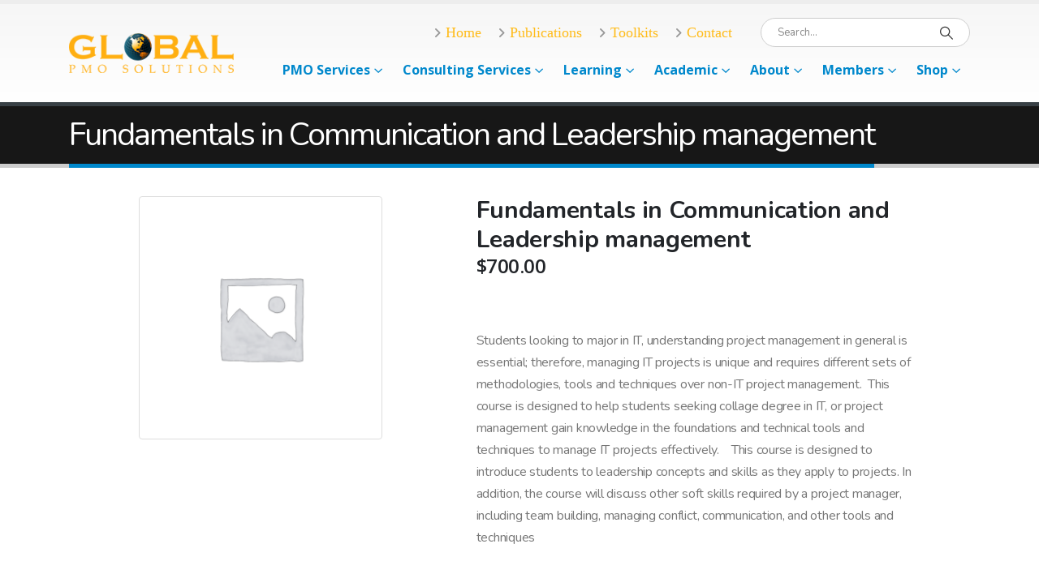

--- FILE ---
content_type: text/html; charset=UTF-8
request_url: https://globalpmosolutions.ca/product/fundamentals-communication-leadership-management/
body_size: 27909
content:
	<!DOCTYPE html>
	<html  lang="en-US" prefix="og: http://ogp.me/ns# fb: http://ogp.me/ns/fb#">
	<head>
		<meta http-equiv="X-UA-Compatible" content="IE=edge" />
		<meta http-equiv="Content-Type" content="text/html; charset=UTF-8" />
		<meta name="viewport" content="width=device-width, initial-scale=1, minimum-scale=1" />

		<link rel="profile" href="https://gmpg.org/xfn/11" />
		<link rel="pingback" href="https://globalpmosolutions.ca/xmlrpc.php" />
		<title>Fundamentals in Communication and Leadership management &#8211; Global PMO Solutions</title>
<script type='text/javascript'>SG_POPUPS_QUEUE = [];SG_POPUP_DATA = [];SG_APP_POPUP_URL = 'https://globalpmosolutions.ca/wp-content/plugins/popup-builder-platinum';SG_POPUP_VERSION='2.38_4'</script><meta name='robots' content='max-image-preview:large' />
<link rel='dns-prefetch' href='//fonts.googleapis.com' />
<link rel="alternate" type="application/rss+xml" title="Global PMO Solutions &raquo; Feed" href="https://globalpmosolutions.ca/feed/" />
<link rel="alternate" type="application/rss+xml" title="Global PMO Solutions &raquo; Comments Feed" href="https://globalpmosolutions.ca/comments/feed/" />
<link rel="alternate" title="oEmbed (JSON)" type="application/json+oembed" href="https://globalpmosolutions.ca/wp-json/oembed/1.0/embed?url=https%3A%2F%2Fglobalpmosolutions.ca%2Fproduct%2Ffundamentals-communication-leadership-management%2F" />
<link rel="alternate" title="oEmbed (XML)" type="text/xml+oembed" href="https://globalpmosolutions.ca/wp-json/oembed/1.0/embed?url=https%3A%2F%2Fglobalpmosolutions.ca%2Fproduct%2Ffundamentals-communication-leadership-management%2F&#038;format=xml" />
		<link rel="shortcut icon" href="//globalpmosolutions.ca/wp-content/uploads/2018/11/GPMOSGlobe2.png" type="image/x-icon" />
				<link rel="apple-touch-icon" href="//globalpmosolutions.ca/wp-content/uploads/2018/11/apple-icon-60x60.png" />
				<link rel="apple-touch-icon" sizes="120x120" href="" />
				<link rel="apple-touch-icon" sizes="76x76" href="" />
				<link rel="apple-touch-icon" sizes="152x152" href="" />
			<meta name="twitter:card" content="summary_large_image">
	<meta property="twitter:title" content="Fundamentals in Communication and Leadership management"/>
	<meta property="og:title" content="Fundamentals in Communication and Leadership management"/>
	<meta property="og:type" content="website"/>
	<meta property="og:url" content="https://globalpmosolutions.ca/product/fundamentals-communication-leadership-management/"/>
	<meta property="og:site_name" content="Global PMO Solutions"/>
	<meta property="og:description" content="&nbsp; Course Description &nbsp; Students looking to major in IT, understanding project management in general is essential; therefore, managing IT projects is unique and requires different sets of methodologies, tools and techniques over non-IT project management.  This course is designed to help students seeking collage&hellip;"/>

						<meta property="og:image" content="https://globalpmosolutions.ca/wp-content/uploads/2024/05/global-PMO-solution9.png"/>
				<style id='wp-img-auto-sizes-contain-inline-css'>
img:is([sizes=auto i],[sizes^="auto," i]){contain-intrinsic-size:3000px 1500px}
/*# sourceURL=wp-img-auto-sizes-contain-inline-css */
</style>
<link rel='stylesheet' id='porto-sp-attr-table-css' href='https://globalpmosolutions.ca/wp-content/plugins/porto-functionality/shortcodes//assets/cp-attribute-table/attribute-table.css?ver=3.1.9' media='all' />
<link rel='stylesheet' id='sdm-styles-css' href='https://globalpmosolutions.ca/wp-content/plugins/simple-download-monitor/css/sdm_wp_styles.css?ver=0552bc5e50662c6a2d5380ad36230b60' media='all' />
<link rel='stylesheet' id='porto-google-fonts-css' href='//fonts.googleapis.com/css?family=Nunito%3A400%2C500%2C600%2C700%2C800%7CShadows+Into+Light%3A400%2C700%7COpen+Sans%3A400%2C500%2C600%2C700%2C800%7CPlayfair+Display%3A400%2C700&#038;ver=6.9' media='all' />
<style id='wp-emoji-styles-inline-css'>

	img.wp-smiley, img.emoji {
		display: inline !important;
		border: none !important;
		box-shadow: none !important;
		height: 1em !important;
		width: 1em !important;
		margin: 0 0.07em !important;
		vertical-align: -0.1em !important;
		background: none !important;
		padding: 0 !important;
	}
/*# sourceURL=wp-emoji-styles-inline-css */
</style>
<link rel='stylesheet' id='wp-block-library-css' href='https://globalpmosolutions.ca/wp-includes/css/dist/block-library/style.min.css?ver=0552bc5e50662c6a2d5380ad36230b60' media='all' />
<link rel='stylesheet' id='wc-blocks-style-css' href='https://globalpmosolutions.ca/wp-content/plugins/woocommerce/assets/client/blocks/wc-blocks.css?ver=wc-9.5.3' media='all' />
<style id='global-styles-inline-css'>
:root{--wp--preset--aspect-ratio--square: 1;--wp--preset--aspect-ratio--4-3: 4/3;--wp--preset--aspect-ratio--3-4: 3/4;--wp--preset--aspect-ratio--3-2: 3/2;--wp--preset--aspect-ratio--2-3: 2/3;--wp--preset--aspect-ratio--16-9: 16/9;--wp--preset--aspect-ratio--9-16: 9/16;--wp--preset--color--black: #000000;--wp--preset--color--cyan-bluish-gray: #abb8c3;--wp--preset--color--white: #ffffff;--wp--preset--color--pale-pink: #f78da7;--wp--preset--color--vivid-red: #cf2e2e;--wp--preset--color--luminous-vivid-orange: #ff6900;--wp--preset--color--luminous-vivid-amber: #fcb900;--wp--preset--color--light-green-cyan: #7bdcb5;--wp--preset--color--vivid-green-cyan: #00d084;--wp--preset--color--pale-cyan-blue: #8ed1fc;--wp--preset--color--vivid-cyan-blue: #0693e3;--wp--preset--color--vivid-purple: #9b51e0;--wp--preset--color--primary: var(--porto-primary-color);--wp--preset--color--secondary: var(--porto-secondary-color);--wp--preset--color--tertiary: var(--porto-tertiary-color);--wp--preset--color--quaternary: var(--porto-quaternary-color);--wp--preset--color--dark: var(--porto-dark-color);--wp--preset--color--light: var(--porto-light-color);--wp--preset--color--primary-hover: var(--porto-primary-light-5);--wp--preset--gradient--vivid-cyan-blue-to-vivid-purple: linear-gradient(135deg,rgb(6,147,227) 0%,rgb(155,81,224) 100%);--wp--preset--gradient--light-green-cyan-to-vivid-green-cyan: linear-gradient(135deg,rgb(122,220,180) 0%,rgb(0,208,130) 100%);--wp--preset--gradient--luminous-vivid-amber-to-luminous-vivid-orange: linear-gradient(135deg,rgb(252,185,0) 0%,rgb(255,105,0) 100%);--wp--preset--gradient--luminous-vivid-orange-to-vivid-red: linear-gradient(135deg,rgb(255,105,0) 0%,rgb(207,46,46) 100%);--wp--preset--gradient--very-light-gray-to-cyan-bluish-gray: linear-gradient(135deg,rgb(238,238,238) 0%,rgb(169,184,195) 100%);--wp--preset--gradient--cool-to-warm-spectrum: linear-gradient(135deg,rgb(74,234,220) 0%,rgb(151,120,209) 20%,rgb(207,42,186) 40%,rgb(238,44,130) 60%,rgb(251,105,98) 80%,rgb(254,248,76) 100%);--wp--preset--gradient--blush-light-purple: linear-gradient(135deg,rgb(255,206,236) 0%,rgb(152,150,240) 100%);--wp--preset--gradient--blush-bordeaux: linear-gradient(135deg,rgb(254,205,165) 0%,rgb(254,45,45) 50%,rgb(107,0,62) 100%);--wp--preset--gradient--luminous-dusk: linear-gradient(135deg,rgb(255,203,112) 0%,rgb(199,81,192) 50%,rgb(65,88,208) 100%);--wp--preset--gradient--pale-ocean: linear-gradient(135deg,rgb(255,245,203) 0%,rgb(182,227,212) 50%,rgb(51,167,181) 100%);--wp--preset--gradient--electric-grass: linear-gradient(135deg,rgb(202,248,128) 0%,rgb(113,206,126) 100%);--wp--preset--gradient--midnight: linear-gradient(135deg,rgb(2,3,129) 0%,rgb(40,116,252) 100%);--wp--preset--font-size--small: 13px;--wp--preset--font-size--medium: 20px;--wp--preset--font-size--large: 36px;--wp--preset--font-size--x-large: 42px;--wp--preset--font-family--inter: "Inter", sans-serif;--wp--preset--font-family--cardo: Cardo;--wp--preset--spacing--20: 0.44rem;--wp--preset--spacing--30: 0.67rem;--wp--preset--spacing--40: 1rem;--wp--preset--spacing--50: 1.5rem;--wp--preset--spacing--60: 2.25rem;--wp--preset--spacing--70: 3.38rem;--wp--preset--spacing--80: 5.06rem;--wp--preset--shadow--natural: 6px 6px 9px rgba(0, 0, 0, 0.2);--wp--preset--shadow--deep: 12px 12px 50px rgba(0, 0, 0, 0.4);--wp--preset--shadow--sharp: 6px 6px 0px rgba(0, 0, 0, 0.2);--wp--preset--shadow--outlined: 6px 6px 0px -3px rgb(255, 255, 255), 6px 6px rgb(0, 0, 0);--wp--preset--shadow--crisp: 6px 6px 0px rgb(0, 0, 0);}:where(.is-layout-flex){gap: 0.5em;}:where(.is-layout-grid){gap: 0.5em;}body .is-layout-flex{display: flex;}.is-layout-flex{flex-wrap: wrap;align-items: center;}.is-layout-flex > :is(*, div){margin: 0;}body .is-layout-grid{display: grid;}.is-layout-grid > :is(*, div){margin: 0;}:where(.wp-block-columns.is-layout-flex){gap: 2em;}:where(.wp-block-columns.is-layout-grid){gap: 2em;}:where(.wp-block-post-template.is-layout-flex){gap: 1.25em;}:where(.wp-block-post-template.is-layout-grid){gap: 1.25em;}.has-black-color{color: var(--wp--preset--color--black) !important;}.has-cyan-bluish-gray-color{color: var(--wp--preset--color--cyan-bluish-gray) !important;}.has-white-color{color: var(--wp--preset--color--white) !important;}.has-pale-pink-color{color: var(--wp--preset--color--pale-pink) !important;}.has-vivid-red-color{color: var(--wp--preset--color--vivid-red) !important;}.has-luminous-vivid-orange-color{color: var(--wp--preset--color--luminous-vivid-orange) !important;}.has-luminous-vivid-amber-color{color: var(--wp--preset--color--luminous-vivid-amber) !important;}.has-light-green-cyan-color{color: var(--wp--preset--color--light-green-cyan) !important;}.has-vivid-green-cyan-color{color: var(--wp--preset--color--vivid-green-cyan) !important;}.has-pale-cyan-blue-color{color: var(--wp--preset--color--pale-cyan-blue) !important;}.has-vivid-cyan-blue-color{color: var(--wp--preset--color--vivid-cyan-blue) !important;}.has-vivid-purple-color{color: var(--wp--preset--color--vivid-purple) !important;}.has-black-background-color{background-color: var(--wp--preset--color--black) !important;}.has-cyan-bluish-gray-background-color{background-color: var(--wp--preset--color--cyan-bluish-gray) !important;}.has-white-background-color{background-color: var(--wp--preset--color--white) !important;}.has-pale-pink-background-color{background-color: var(--wp--preset--color--pale-pink) !important;}.has-vivid-red-background-color{background-color: var(--wp--preset--color--vivid-red) !important;}.has-luminous-vivid-orange-background-color{background-color: var(--wp--preset--color--luminous-vivid-orange) !important;}.has-luminous-vivid-amber-background-color{background-color: var(--wp--preset--color--luminous-vivid-amber) !important;}.has-light-green-cyan-background-color{background-color: var(--wp--preset--color--light-green-cyan) !important;}.has-vivid-green-cyan-background-color{background-color: var(--wp--preset--color--vivid-green-cyan) !important;}.has-pale-cyan-blue-background-color{background-color: var(--wp--preset--color--pale-cyan-blue) !important;}.has-vivid-cyan-blue-background-color{background-color: var(--wp--preset--color--vivid-cyan-blue) !important;}.has-vivid-purple-background-color{background-color: var(--wp--preset--color--vivid-purple) !important;}.has-black-border-color{border-color: var(--wp--preset--color--black) !important;}.has-cyan-bluish-gray-border-color{border-color: var(--wp--preset--color--cyan-bluish-gray) !important;}.has-white-border-color{border-color: var(--wp--preset--color--white) !important;}.has-pale-pink-border-color{border-color: var(--wp--preset--color--pale-pink) !important;}.has-vivid-red-border-color{border-color: var(--wp--preset--color--vivid-red) !important;}.has-luminous-vivid-orange-border-color{border-color: var(--wp--preset--color--luminous-vivid-orange) !important;}.has-luminous-vivid-amber-border-color{border-color: var(--wp--preset--color--luminous-vivid-amber) !important;}.has-light-green-cyan-border-color{border-color: var(--wp--preset--color--light-green-cyan) !important;}.has-vivid-green-cyan-border-color{border-color: var(--wp--preset--color--vivid-green-cyan) !important;}.has-pale-cyan-blue-border-color{border-color: var(--wp--preset--color--pale-cyan-blue) !important;}.has-vivid-cyan-blue-border-color{border-color: var(--wp--preset--color--vivid-cyan-blue) !important;}.has-vivid-purple-border-color{border-color: var(--wp--preset--color--vivid-purple) !important;}.has-vivid-cyan-blue-to-vivid-purple-gradient-background{background: var(--wp--preset--gradient--vivid-cyan-blue-to-vivid-purple) !important;}.has-light-green-cyan-to-vivid-green-cyan-gradient-background{background: var(--wp--preset--gradient--light-green-cyan-to-vivid-green-cyan) !important;}.has-luminous-vivid-amber-to-luminous-vivid-orange-gradient-background{background: var(--wp--preset--gradient--luminous-vivid-amber-to-luminous-vivid-orange) !important;}.has-luminous-vivid-orange-to-vivid-red-gradient-background{background: var(--wp--preset--gradient--luminous-vivid-orange-to-vivid-red) !important;}.has-very-light-gray-to-cyan-bluish-gray-gradient-background{background: var(--wp--preset--gradient--very-light-gray-to-cyan-bluish-gray) !important;}.has-cool-to-warm-spectrum-gradient-background{background: var(--wp--preset--gradient--cool-to-warm-spectrum) !important;}.has-blush-light-purple-gradient-background{background: var(--wp--preset--gradient--blush-light-purple) !important;}.has-blush-bordeaux-gradient-background{background: var(--wp--preset--gradient--blush-bordeaux) !important;}.has-luminous-dusk-gradient-background{background: var(--wp--preset--gradient--luminous-dusk) !important;}.has-pale-ocean-gradient-background{background: var(--wp--preset--gradient--pale-ocean) !important;}.has-electric-grass-gradient-background{background: var(--wp--preset--gradient--electric-grass) !important;}.has-midnight-gradient-background{background: var(--wp--preset--gradient--midnight) !important;}.has-small-font-size{font-size: var(--wp--preset--font-size--small) !important;}.has-medium-font-size{font-size: var(--wp--preset--font-size--medium) !important;}.has-large-font-size{font-size: var(--wp--preset--font-size--large) !important;}.has-x-large-font-size{font-size: var(--wp--preset--font-size--x-large) !important;}
/*# sourceURL=global-styles-inline-css */
</style>

<style id='classic-theme-styles-inline-css'>
/*! This file is auto-generated */
.wp-block-button__link{color:#fff;background-color:#32373c;border-radius:9999px;box-shadow:none;text-decoration:none;padding:calc(.667em + 2px) calc(1.333em + 2px);font-size:1.125em}.wp-block-file__button{background:#32373c;color:#fff;text-decoration:none}
/*# sourceURL=/wp-includes/css/classic-themes.min.css */
</style>
<link rel='stylesheet' id='dashicons-css' href='https://globalpmosolutions.ca/wp-includes/css/dashicons.min.css?ver=0552bc5e50662c6a2d5380ad36230b60' media='all' />
<link rel='stylesheet' id='wp-jquery-ui-dialog-css' href='https://globalpmosolutions.ca/wp-includes/css/jquery-ui-dialog.min.css?ver=0552bc5e50662c6a2d5380ad36230b60' media='all' />
<link rel='stylesheet' id='swpm.common-css' href='https://globalpmosolutions.ca/wp-content/plugins/simple-membership/css/swpm.common.css?ver=4.5.4' media='all' />
<style id='woocommerce-inline-inline-css'>
.woocommerce form .form-row .required { visibility: visible; }
/*# sourceURL=woocommerce-inline-inline-css */
</style>
<link rel='stylesheet' id='brands-styles-css' href='https://globalpmosolutions.ca/wp-content/plugins/woocommerce/assets/css/brands.css?ver=9.5.3' media='all' />
<link rel='stylesheet' id='porto-fs-progress-bar-css' href='https://globalpmosolutions.ca/wp-content/themes/porto/inc/lib/woocommerce-shipping-progress-bar/shipping-progress-bar.css?ver=7.1.9' media='all' />
<link rel='stylesheet' id='porto-css-vars-css' href='https://globalpmosolutions.ca/wp-content/uploads/porto_styles/theme_css_vars.css?ver=7.1.9' media='all' />
<link rel='stylesheet' id='js_composer_front-css' href='https://globalpmosolutions.ca/wp-content/plugins/js_composer/assets/css/js_composer.min.css?ver=7.9' media='all' />
<link rel='stylesheet' id='bootstrap-css' href='https://globalpmosolutions.ca/wp-content/uploads/porto_styles/bootstrap.css?ver=7.1.9' media='all' />
<link rel='stylesheet' id='porto-plugins-css' href='https://globalpmosolutions.ca/wp-content/themes/porto/css/plugins.css?ver=7.1.9' media='all' />
<link rel='stylesheet' id='porto-theme-css' href='https://globalpmosolutions.ca/wp-content/themes/porto/css/theme.css?ver=7.1.9' media='all' />
<link rel='stylesheet' id='porto-theme-portfolio-css' href='https://globalpmosolutions.ca/wp-content/themes/porto/css/theme_portfolio.css?ver=7.1.9' media='all' />
<link rel='stylesheet' id='porto-theme-member-css' href='https://globalpmosolutions.ca/wp-content/themes/porto/css/theme_member.css?ver=7.1.9' media='all' />
<link rel='stylesheet' id='porto-theme-event-css' href='https://globalpmosolutions.ca/wp-content/themes/porto/css/theme_event.css?ver=7.1.9' media='all' />
<link rel='stylesheet' id='porto-shortcodes-css' href='https://globalpmosolutions.ca/wp-content/uploads/porto_styles/shortcodes.css?ver=7.1.9' media='all' />
<link rel='stylesheet' id='porto-theme-shop-css' href='https://globalpmosolutions.ca/wp-content/themes/porto/css/theme_shop.css?ver=7.1.9' media='all' />
<link rel='stylesheet' id='porto-theme-wpb-css' href='https://globalpmosolutions.ca/wp-content/themes/porto/css/theme_wpb.css?ver=7.1.9' media='all' />
<link rel='stylesheet' id='porto-theme-radius-css' href='https://globalpmosolutions.ca/wp-content/themes/porto/css/theme_radius.css?ver=7.1.9' media='all' />
<link rel='stylesheet' id='porto-dynamic-style-css' href='https://globalpmosolutions.ca/wp-content/uploads/porto_styles/dynamic_style.css?ver=7.1.9' media='all' />
<link rel='stylesheet' id='porto-type-builder-css' href='https://globalpmosolutions.ca/wp-content/plugins/porto-functionality/builders/assets/type-builder.css?ver=3.1.9' media='all' />
<link rel='stylesheet' id='porto-account-login-style-css' href='https://globalpmosolutions.ca/wp-content/themes/porto/css/theme/shop/login-style/account-login.css?ver=7.1.9' media='all' />
<link rel='stylesheet' id='porto-theme-woopage-css' href='https://globalpmosolutions.ca/wp-content/themes/porto/css/theme/shop/other/woopage.css?ver=7.1.9' media='all' />
<link rel='stylesheet' id='porto-sp-layout-css' href='https://globalpmosolutions.ca/wp-content/themes/porto/css/theme/shop/single-product/left_sidebar.css?ver=7.1.9' media='all' />
<link rel='stylesheet' id='porto-style-css' href='https://globalpmosolutions.ca/wp-content/themes/porto/style.css?ver=7.1.9' media='all' />
<style id='porto-style-inline-css'>
.side-header-narrow-bar-logo{max-width:140px}#header,.sticky-header .header-main.sticky{border-top:5px solid #ededed}@media (min-width:992px){}.page-top .page-title-wrap{line-height:0}.page-top .page-title:not(.b-none):after{content:'';position:absolute;width:100%;left:0;border-bottom:5px solid var(--porto-primary-color);bottom:-17px}body.single-product .page-top .breadcrumbs-wrap{padding-right:55px}.product-images .img-thumbnail .inner,.product-images .img-thumbnail .inner img{-webkit-transform:none;transform:none}.sticky-product{position:fixed;top:0;left:0;width:100%;z-index:100;background-color:#fff;box-shadow:0 3px 5px rgba(0,0,0,0.08);padding:15px 0}.sticky-product.pos-bottom{top:auto;bottom:0;box-shadow:0 -3px 5px rgba(0,0,0,0.08)}.sticky-product .container{display:-ms-flexbox;display:flex;-ms-flex-align:center;align-items:center;-ms-flex-wrap:wrap;flex-wrap:wrap}.sticky-product .sticky-image{max-width:60px;margin-right:15px}.sticky-product .add-to-cart{-ms-flex:1;flex:1;text-align:right;margin-top:5px}.sticky-product .product-name{font-size:16px;font-weight:600;line-height:inherit;margin-bottom:0}.sticky-product .sticky-detail{line-height:1.5;display:-ms-flexbox;display:flex}.sticky-product .star-rating{margin:5px 15px;font-size:1em}.sticky-product .availability{padding-top:2px}.sticky-product .sticky-detail .price{font-family:Nunito,Nunito,sans-serif;font-weight:400;margin-bottom:0;font-size:1.3em;line-height:1.5}.sticky-product.pos-top:not(.hide){top:0;opacity:1;visibility:visible;transform:translate3d( 0,0,0 )}.sticky-product.pos-top.scroll-down{opacity:0 !important;visibility:hidden;transform:translate3d( 0,-100%,0 )}.sticky-product.sticky-ready{transition:left .3s,visibility 0.3s,opacity 0.3s,transform 0.3s,top 0.3s ease}@media (max-width:992px){.sticky-product .container{padding-left:var(--porto-grid-gutter-width);padding-right:var(--porto-grid-gutter-width)}}@media (max-width:767px){.sticky-product{display:none}}#login-form-popup{max-width:480px}#footer form{opacity:0.85}li{font-family:"Nunito Sans";line-height:26px;font-size:18px}.woocommerce-tabs .tab-content p{font-size:16px}.single-product .product-summary-wrap .description p{font-size:16px}.woocommerce ul.products li.product,.woocommerce-page ul.products li.product{width:200px}.product-images .product-image-slider.owl-carousel .img-thumbnail{display:block;text-align:right;margin-left:auto;margin-right:auto}.product-image-slider.owl-carousel .img-thumbnail{width:300px;padding:3px;text-align:right}.product-summary-wrap .summary-before{-webkit-flex:0 0 54%;-moz-flex:0 0 54%;-ms-flex:0 0 54%;flex:0 0 44%;max-width:44%}.product-summary-wrap .summary{-webkit-flex:0 0 46%;-moz-flex:0 0 46%;-ms-flex:0 0 46%;flex:0 0 100%;max-width:50%}#mini-cart .cart-subtotal,#mini-cart .minicart-icon{font-size:14px}ul.products li.product-col h3{font-size:14px;line-height:1.35;margin-bottom:.7143em}ul.products li.product-col .add-links .add_to_cart_read_more,ul.products li.product-col .add-links .add_to_cart_button{-webkit-transition:none;transition:none;display:none}ul.products li.product-col .add-links{display:inline-block;position:relative;margin-bottom:1.0714em;display:none}.return-to-shop{display:none}.page-top ul.breadcrumb{border-radius:0;background:none;margin:0;padding:0;display:none}body.single-product .page-top .breadcrumbs-wrap{padding-right:55px;display:none}
/*# sourceURL=porto-style-inline-css */
</style>
<link rel='stylesheet' id='porto-360-gallery-css' href='https://globalpmosolutions.ca/wp-content/themes/porto/inc/lib/threesixty/threesixty.css?ver=7.1.9' media='all' />
<!--n2css--><!--n2js--><script src="https://globalpmosolutions.ca/wp-content/plugins/popup-builder-platinum/javascript/sg_popup_core.js?ver=1" id="sg_popup_core-js"></script>
<script src="https://globalpmosolutions.ca/wp-includes/js/jquery/jquery.min.js?ver=3.7.1" id="jquery-core-js"></script>
<script src="https://globalpmosolutions.ca/wp-includes/js/jquery/jquery-migrate.min.js?ver=3.4.1" id="jquery-migrate-js"></script>
<script id="sdm-scripts-js-extra">
var sdm_ajax_script = {"ajaxurl":"https://globalpmosolutions.ca/wp-admin/admin-ajax.php"};
//# sourceURL=sdm-scripts-js-extra
</script>
<script src="https://globalpmosolutions.ca/wp-content/plugins/simple-download-monitor/js/sdm_wp_scripts.js?ver=0552bc5e50662c6a2d5380ad36230b60" id="sdm-scripts-js"></script>
<script id="wc-single-product-js-extra">
var wc_single_product_params = {"i18n_required_rating_text":"Please select a rating","i18n_product_gallery_trigger_text":"View full-screen image gallery","review_rating_required":"yes","flexslider":{"rtl":false,"animation":"slide","smoothHeight":true,"directionNav":false,"controlNav":"thumbnails","slideshow":false,"animationSpeed":500,"animationLoop":false,"allowOneSlide":false},"zoom_enabled":"","zoom_options":[],"photoswipe_enabled":"","photoswipe_options":{"shareEl":false,"closeOnScroll":false,"history":false,"hideAnimationDuration":0,"showAnimationDuration":0},"flexslider_enabled":""};
//# sourceURL=wc-single-product-js-extra
</script>
<script src="https://globalpmosolutions.ca/wp-content/plugins/woocommerce/assets/js/frontend/single-product.min.js?ver=9.5.3" id="wc-single-product-js" defer data-wp-strategy="defer"></script>
<script src="https://globalpmosolutions.ca/wp-content/plugins/woocommerce/assets/js/jquery-blockui/jquery.blockUI.min.js?ver=2.7.0-wc.9.5.3" id="jquery-blockui-js" defer data-wp-strategy="defer"></script>
<script src="https://globalpmosolutions.ca/wp-content/plugins/woocommerce/assets/js/js-cookie/js.cookie.min.js?ver=2.1.4-wc.9.5.3" id="js-cookie-js" defer data-wp-strategy="defer"></script>
<script id="woocommerce-js-extra">
var woocommerce_params = {"ajax_url":"/wp-admin/admin-ajax.php","wc_ajax_url":"/?wc-ajax=%%endpoint%%"};
//# sourceURL=woocommerce-js-extra
</script>
<script src="https://globalpmosolutions.ca/wp-content/plugins/woocommerce/assets/js/frontend/woocommerce.min.js?ver=9.5.3" id="woocommerce-js" defer data-wp-strategy="defer"></script>
<script id="wc-cart-fragments-js-extra">
var wc_cart_fragments_params = {"ajax_url":"/wp-admin/admin-ajax.php","wc_ajax_url":"/?wc-ajax=%%endpoint%%","cart_hash_key":"wc_cart_hash_0e50395e22c3b6833dfe0138a54aafb5","fragment_name":"wc_fragments_0e50395e22c3b6833dfe0138a54aafb5","request_timeout":"15000"};
//# sourceURL=wc-cart-fragments-js-extra
</script>
<script src="https://globalpmosolutions.ca/wp-content/plugins/woocommerce/assets/js/frontend/cart-fragments.min.js?ver=9.5.3" id="wc-cart-fragments-js" defer data-wp-strategy="defer"></script>
<script></script><link rel="https://api.w.org/" href="https://globalpmosolutions.ca/wp-json/" /><link rel="alternate" title="JSON" type="application/json" href="https://globalpmosolutions.ca/wp-json/wp/v2/product/1636" /><link rel="canonical" href="https://globalpmosolutions.ca/product/fundamentals-communication-leadership-management/" />
<script type="text/javascript">
			SG_POPUPS_QUEUE = []</script>		<script type="text/javascript">
		WebFontConfig = {
			google: { families: [ 'Nunito:400,500,600,700,800','Shadows+Into+Light:400,700','Open+Sans:400,500,600,700,800','Playfair+Display:400,700' ] }
		};
		(function(d) {
			var wf = d.createElement('script'), s = d.scripts[d.scripts.length - 1];
			wf.src = 'https://globalpmosolutions.ca/wp-content/themes/porto/js/libs/webfont.js';
			wf.async = true;
			s.parentNode.insertBefore(wf, s);
		})(document);</script>
			<noscript><style>.woocommerce-product-gallery{ opacity: 1 !important; }</style></noscript>
	<meta name="generator" content="Powered by WPBakery Page Builder - drag and drop page builder for WordPress."/>
<meta name="generator" content="Powered by Slider Revolution 6.7.20 - responsive, Mobile-Friendly Slider Plugin for WordPress with comfortable drag and drop interface." />
<style class='wp-fonts-local'>
@font-face{font-family:Inter;font-style:normal;font-weight:300 900;font-display:fallback;src:url('https://globalpmosolutions.ca/wp-content/plugins/woocommerce/assets/fonts/Inter-VariableFont_slnt,wght.woff2') format('woff2');font-stretch:normal;}
@font-face{font-family:Cardo;font-style:normal;font-weight:400;font-display:fallback;src:url('https://globalpmosolutions.ca/wp-content/plugins/woocommerce/assets/fonts/cardo_normal_400.woff2') format('woff2');}
</style>
<script>function setREVStartSize(e){
			//window.requestAnimationFrame(function() {
				window.RSIW = window.RSIW===undefined ? window.innerWidth : window.RSIW;
				window.RSIH = window.RSIH===undefined ? window.innerHeight : window.RSIH;
				try {
					var pw = document.getElementById(e.c).parentNode.offsetWidth,
						newh;
					pw = pw===0 || isNaN(pw) || (e.l=="fullwidth" || e.layout=="fullwidth") ? window.RSIW : pw;
					e.tabw = e.tabw===undefined ? 0 : parseInt(e.tabw);
					e.thumbw = e.thumbw===undefined ? 0 : parseInt(e.thumbw);
					e.tabh = e.tabh===undefined ? 0 : parseInt(e.tabh);
					e.thumbh = e.thumbh===undefined ? 0 : parseInt(e.thumbh);
					e.tabhide = e.tabhide===undefined ? 0 : parseInt(e.tabhide);
					e.thumbhide = e.thumbhide===undefined ? 0 : parseInt(e.thumbhide);
					e.mh = e.mh===undefined || e.mh=="" || e.mh==="auto" ? 0 : parseInt(e.mh,0);
					if(e.layout==="fullscreen" || e.l==="fullscreen")
						newh = Math.max(e.mh,window.RSIH);
					else{
						e.gw = Array.isArray(e.gw) ? e.gw : [e.gw];
						for (var i in e.rl) if (e.gw[i]===undefined || e.gw[i]===0) e.gw[i] = e.gw[i-1];
						e.gh = e.el===undefined || e.el==="" || (Array.isArray(e.el) && e.el.length==0)? e.gh : e.el;
						e.gh = Array.isArray(e.gh) ? e.gh : [e.gh];
						for (var i in e.rl) if (e.gh[i]===undefined || e.gh[i]===0) e.gh[i] = e.gh[i-1];
											
						var nl = new Array(e.rl.length),
							ix = 0,
							sl;
						e.tabw = e.tabhide>=pw ? 0 : e.tabw;
						e.thumbw = e.thumbhide>=pw ? 0 : e.thumbw;
						e.tabh = e.tabhide>=pw ? 0 : e.tabh;
						e.thumbh = e.thumbhide>=pw ? 0 : e.thumbh;
						for (var i in e.rl) nl[i] = e.rl[i]<window.RSIW ? 0 : e.rl[i];
						sl = nl[0];
						for (var i in nl) if (sl>nl[i] && nl[i]>0) { sl = nl[i]; ix=i;}
						var m = pw>(e.gw[ix]+e.tabw+e.thumbw) ? 1 : (pw-(e.tabw+e.thumbw)) / (e.gw[ix]);
						newh =  (e.gh[ix] * m) + (e.tabh + e.thumbh);
					}
					var el = document.getElementById(e.c);
					if (el!==null && el) el.style.height = newh+"px";
					el = document.getElementById(e.c+"_wrapper");
					if (el!==null && el) {
						el.style.height = newh+"px";
						el.style.display = "block";
					}
				} catch(e){
					console.log("Failure at Presize of Slider:" + e)
				}
			//});
		  };</script>
		<style id="wp-custom-css">
			.caldera-grid label {
    font-size: 14px;
    display: inline-block;
    max-width: 100%;
    margin-bottom: 5px;
    font-weight: 700;
}		</style>
		<noscript><style> .wpb_animate_when_almost_visible { opacity: 1; }</style></noscript>	<link rel='stylesheet' id='pms-dc-style-front-end-css' href='https://globalpmosolutions.ca/wp-content/plugins/paid-member-subscriptions/includes/features/discount-codes/assets/css/style-front-end.css?ver=0552bc5e50662c6a2d5380ad36230b60' media='all' />
<link rel='stylesheet' id='pms-style-front-end-css' href='https://globalpmosolutions.ca/wp-content/plugins/paid-member-subscriptions/assets/css/style-front-end.css?ver=2.13.0' media='all' />
<link rel='stylesheet' id='rs-plugin-settings-css' href='//globalpmosolutions.ca/wp-content/plugins/revslider/sr6/assets/css/rs6.css?ver=6.7.20' media='all' />
<style id='rs-plugin-settings-inline-css'>
#rs-demo-id {}
/*# sourceURL=rs-plugin-settings-inline-css */
</style>
</head>
	<body data-rsssl=1 class="wp-singular product-template-default single single-product postid-1636 wp-embed-responsive wp-theme-porto theme-porto woocommerce woocommerce-page woocommerce-no-js porto-rounded porto-breadcrumbs-bb login-popup full blog-1 wpb-js-composer js-comp-ver-7.9 vc_responsive">
	
	<div class="page-wrapper"><!-- page wrapper -->
		
											<!-- header wrapper -->
				<div class="header-wrapper">
										<header id="header" class="header-corporate header-10">
	
	<div class="header-main header-body" style="top: 0px;">
		<div class="header-container container">
			<div class="header-left">
				
	<div class="logo">
	<a href="https://globalpmosolutions.ca/" title="Global PMO Solutions - We Deliver World Class PMO Solutions and Training"  rel="home">
		<img class="img-responsive standard-logo retina-logo" width="203" height="49" src="//globalpmosolutions.ca/wp-content/uploads/2024/05/global-PMO-solution9.png" alt="Global PMO Solutions" />	</a>
	</div>
				</div>

			<div class="header-right">
				<div class="header-right-top">
					<div class="header-contact"><ul class="nav nav-pills nav-top">
	<li class="d-none d-sm-block">
		<a href="https://globalpmosolutions.ca/" target="_self"><i class="fa fa-angle-right"></i><span style="color:#ffbc1b;font-weight: 500;">Home</span></a> 
	</li>
<li class="d-none d-sm-block">
		<a href="https://globalpmosolutions.ca/publications/" target="_self"><i class="fa fa-angle-right"></i><span style="color:#ffbc1b;font-weight: 500;">Publications</span></a> 
	</li>
	<li class="d-none d-sm-block">
		<a href="https://globalpmosolutions.ca/toolkits/" target="_self"><i class="fa fa-angle-right"></i><span style="color:#ffbc1b;font-weight: 500;">Toolkits</span></a> 
	</li>
	<li class="d-none d-sm-block">
		<a href="https://globalpmosolutions.ca/contact-us/" target="_self"><i class="fa fa-angle-right"></i><span style="color:#ffbc1b;font-weight: 500;">Contact</span></a> 
	</li>
</ul>
</div><div class="searchform-popup"><a  class="search-toggle" aria-label="Search Toggle" href="#"><i class="porto-icon-magnifier"></i><span class="search-text">Search</span></a>	<form action="https://globalpmosolutions.ca/" method="get"
		class="searchform search-layout-advanced">
		<div class="searchform-fields">
			<span class="text"><input name="s" type="text" value="" placeholder="Search&hellip;" autocomplete="off" /></span>
						<span class="button-wrap">
				<button class="btn btn-special" title="Search" type="submit">
					<i class="porto-icon-magnifier"></i>
				</button>
									
			</span>
		</div>
				<div class="live-search-list"></div>
			</form>
	</div>				</div>
				<div class="header-right-bottom">
					<div id="main-menu">
						<ul id="menu-prim-menu" class="main-menu mega-menu show-arrow"><li id="nav-menu-item-1133" class="menu-item menu-item-type-post_type menu-item-object-page menu-item-has-children has-sub narrow"><a href="https://globalpmosolutions.ca/pmo-services/">PMO Services</a>
<div class="popup"><div class="inner" style=""><ul class="sub-menu porto-narrow-sub-menu">
	<li id="nav-menu-item-944" class="menu-item menu-item-type-custom menu-item-object-custom" data-cols="1"><a href="https://globalpmosolutions.ca/pmo-services/#pmolifecycleguide">PMO Life cycle  guide &#8211; PMOLC</a></li>
	<li id="nav-menu-item-945" class="menu-item menu-item-type-custom menu-item-object-custom" data-cols="1"><a href="https://globalpmosolutions.ca/pmo-services/#pmosetup">PMO Setup</a></li>
	<li id="nav-menu-item-946" class="menu-item menu-item-type-custom menu-item-object-custom" data-cols="1"><a href="https://globalpmosolutions.ca/pmo-services/#pmocoaching">PMO coaching</a></li>
	<li id="nav-menu-item-947" class="menu-item menu-item-type-custom menu-item-object-custom" data-cols="1"><a href="https://globalpmosolutions.ca/pmo-services/#pmooutsourcing">PMO  Outsourcing</a></li>
	<li id="nav-menu-item-948" class="menu-item menu-item-type-custom menu-item-object-custom" data-cols="1"><a href="https://globalpmosolutions.ca/pmo-services/#pmolearning">PMO Learning</a></li>
</ul></div></div>
</li>
<li id="nav-menu-item-949" class="menu-item menu-item-type-custom menu-item-object-custom menu-item-has-children has-sub narrow"><a href="https://globalpmosolutions.ca/consulting-services/">Consulting Services</a>
<div class="popup"><div class="inner" style=""><ul class="sub-menu porto-narrow-sub-menu">
	<li id="nav-menu-item-950" class="menu-item menu-item-type-custom menu-item-object-custom" data-cols="1"><a href="https://globalpmosolutions.ca/consulting-services/#ouraimapproach">Our AIM Approach</a></li>
	<li id="nav-menu-item-952" class="menu-item menu-item-type-custom menu-item-object-custom" data-cols="1"><a href="https://globalpmosolutions.ca/consulting-services/#ppm">Portfolio Management &#8211; PPM</a></li>
	<li id="nav-menu-item-953" class="menu-item menu-item-type-custom menu-item-object-custom" data-cols="1"><a href="https://globalpmosolutions.ca/consulting-services/#projectandprogram">Project and Program</a></li>
	<li id="nav-menu-item-1117" class="menu-item menu-item-type-custom menu-item-object-custom" data-cols="1"><a href="https://globalpmosolutions.ca/consulting-services/#projectrecovery">Project Recovery</a></li>
	<li id="nav-menu-item-954" class="menu-item menu-item-type-custom menu-item-object-custom" data-cols="1"><a href="https://globalpmosolutions.ca/consulting-services/#leanandagile">LEAN and AGILE</a></li>
	<li id="nav-menu-item-955" class="menu-item menu-item-type-custom menu-item-object-custom" data-cols="1"><a href="https://globalpmosolutions.ca/consulting-services/#processandmethodology">Process and Methodology</a></li>
	<li id="nav-menu-item-956" class="menu-item menu-item-type-custom menu-item-object-custom" data-cols="1"><a href="https://globalpmosolutions.ca/consulting-services/#ocm">Organization Change (OCM)</a></li>
</ul></div></div>
</li>
<li id="nav-menu-item-1176" class="menu-item menu-item-type-post_type menu-item-object-page menu-item-has-children has-sub narrow"><a href="https://globalpmosolutions.ca/learning/">Learning</a>
<div class="popup"><div class="inner" style=""><ul class="sub-menu porto-narrow-sub-menu">
	<li id="nav-menu-item-959" class="menu-item menu-item-type-custom menu-item-object-custom" data-cols="1"><a href="https://globalpmosolutions.ca/stu/">Self-teach eLearning</a></li>
	<li id="nav-menu-item-960" class="menu-item menu-item-type-custom menu-item-object-custom" data-cols="1"><a href="https://globalpmosolutions.ca/learning/#professionalworkshops">Professional workshops</a></li>
	<li id="nav-menu-item-961" class="menu-item menu-item-type-custom menu-item-object-custom" data-cols="1"><a href="https://globalpmosolutions.ca/learning/#executiveworkshops">Executive workshops</a></li>
	<li id="nav-menu-item-962" class="menu-item menu-item-type-custom menu-item-object-custom" data-cols="1"><a href="https://globalpmosolutions.ca/learning/#coachingandmentoring">Coaching and Mentoring</a></li>
</ul></div></div>
</li>
<li id="nav-menu-item-1195" class="menu-item menu-item-type-post_type menu-item-object-page menu-item-has-children has-sub narrow"><a href="https://globalpmosolutions.ca/academic/">Academic</a>
<div class="popup"><div class="inner" style=""><ul class="sub-menu porto-narrow-sub-menu">
	<li id="nav-menu-item-1185" class="menu-item menu-item-type-custom menu-item-object-custom" data-cols="1"><a href="https://globalpmosolutions.ca/academic/#theultimatethesisguide">The Ultimate Thesis Guide</a></li>
	<li id="nav-menu-item-1187" class="menu-item menu-item-type-custom menu-item-object-custom" data-cols="1"><a href="https://globalpmosolutions.ca/academic/#academiccoaching">Academic Coaching</a></li>
	<li id="nav-menu-item-1188" class="menu-item menu-item-type-custom menu-item-object-custom" data-cols="1"><a href="https://globalpmosolutions.ca/academic/#academicconsulting">Academic consulting</a></li>
</ul></div></div>
</li>
<li id="nav-menu-item-966" class="menu-item menu-item-type-custom menu-item-object-custom menu-item-has-children has-sub narrow"><a href="https://globalpmosolutions.ca/about-us/">About</a>
<div class="popup"><div class="inner" style=""><ul class="sub-menu porto-narrow-sub-menu">
	<li id="nav-menu-item-1189" class="menu-item menu-item-type-custom menu-item-object-custom" data-cols="1"><a href="https://globalpmosolutions.ca/about-us/#missionandvision">Mission and Vision</a></li>
	<li id="nav-menu-item-1190" class="menu-item menu-item-type-custom menu-item-object-custom" data-cols="1"><a href="https://globalpmosolutions.ca/about-us/#ourphilosophy">Our philosophy</a></li>
	<li id="nav-menu-item-1191" class="menu-item menu-item-type-custom menu-item-object-custom" data-cols="1"><a href="https://globalpmosolutions.ca/about-us/#ourfocus">Our focus</a></li>
</ul></div></div>
</li>
<li id="nav-menu-item-1285" class="menu-item menu-item-type-custom menu-item-object-custom menu-item-has-children has-sub narrow"><a href="#">Members</a>
<div class="popup"><div class="inner" style=""><ul class="sub-menu porto-narrow-sub-menu">
	<li id="nav-menu-item-2376" class="menu-item menu-item-type-custom menu-item-object-custom" data-cols="1"><a href="https://globalpmosolutions.ca/wp-admin/">Member Login</a></li>
	<li id="nav-menu-item-1929" class="menu-item menu-item-type-post_type menu-item-object-page" data-cols="1"><a href="https://globalpmosolutions.ca/course-login/">All Courses</a></li>
	<li id="nav-menu-item-1281" class="menu-item menu-item-type-post_type menu-item-object-page" data-cols="1"><a href="https://globalpmosolutions.ca/membership-login/password-reset/">Password Reset</a></li>
	<li id="nav-menu-item-1282" class="menu-item menu-item-type-post_type menu-item-object-page" data-cols="1"><a href="https://globalpmosolutions.ca/membership-login/membership-profile/">Profile</a></li>
	<li id="nav-menu-item-1283" class="menu-item menu-item-type-post_type menu-item-object-page" data-cols="1"><a href="https://globalpmosolutions.ca/membership-join/">Join Us</a></li>
</ul></div></div>
</li>
<li id="nav-menu-item-1922" class="menu-item menu-item-type-custom menu-item-object-custom menu-item-has-children has-sub narrow"><a href="#">Shop</a>
<div class="popup"><div class="inner" style=""><ul class="sub-menu porto-narrow-sub-menu">
	<li id="nav-menu-item-1926" class="menu-item menu-item-type-post_type menu-item-object-page" data-cols="1"><a href="https://globalpmosolutions.ca/cart/">Cart</a></li>
	<li id="nav-menu-item-1927" class="menu-item menu-item-type-post_type menu-item-object-page" data-cols="1"><a href="https://globalpmosolutions.ca/checkout/">Checkout</a></li>
</ul></div></div>
</li>
</ul>					</div>
					<a class="mobile-toggle" href="#" aria-label="Mobile Menu"><i class="fas fa-bars"></i></a>
				</div>

				
			</div>
		</div>

		
<div id="nav-panel">
	<div class="container">
		<div class="mobile-nav-wrap">
		<div class="menu-wrap"><ul id="menu-prim-menu-1" class="mobile-menu accordion-menu"><li id="accordion-menu-item-1133" class="menu-item menu-item-type-post_type menu-item-object-page menu-item-has-children has-sub"><a href="https://globalpmosolutions.ca/pmo-services/">PMO Services</a>
<span class="arrow" role="button"></span><ul class="sub-menu">
	<li id="accordion-menu-item-944" class="menu-item menu-item-type-custom menu-item-object-custom"><a href="https://globalpmosolutions.ca/pmo-services/#pmolifecycleguide">PMO Life cycle  guide &#8211; PMOLC</a></li>
	<li id="accordion-menu-item-945" class="menu-item menu-item-type-custom menu-item-object-custom"><a href="https://globalpmosolutions.ca/pmo-services/#pmosetup">PMO Setup</a></li>
	<li id="accordion-menu-item-946" class="menu-item menu-item-type-custom menu-item-object-custom"><a href="https://globalpmosolutions.ca/pmo-services/#pmocoaching">PMO coaching</a></li>
	<li id="accordion-menu-item-947" class="menu-item menu-item-type-custom menu-item-object-custom"><a href="https://globalpmosolutions.ca/pmo-services/#pmooutsourcing">PMO  Outsourcing</a></li>
	<li id="accordion-menu-item-948" class="menu-item menu-item-type-custom menu-item-object-custom"><a href="https://globalpmosolutions.ca/pmo-services/#pmolearning">PMO Learning</a></li>
</ul>
</li>
<li id="accordion-menu-item-949" class="menu-item menu-item-type-custom menu-item-object-custom menu-item-has-children has-sub"><a href="https://globalpmosolutions.ca/consulting-services/">Consulting Services</a>
<span class="arrow" role="button"></span><ul class="sub-menu">
	<li id="accordion-menu-item-950" class="menu-item menu-item-type-custom menu-item-object-custom"><a href="https://globalpmosolutions.ca/consulting-services/#ouraimapproach">Our AIM Approach</a></li>
	<li id="accordion-menu-item-952" class="menu-item menu-item-type-custom menu-item-object-custom"><a href="https://globalpmosolutions.ca/consulting-services/#ppm">Portfolio Management &#8211; PPM</a></li>
	<li id="accordion-menu-item-953" class="menu-item menu-item-type-custom menu-item-object-custom"><a href="https://globalpmosolutions.ca/consulting-services/#projectandprogram">Project and Program</a></li>
	<li id="accordion-menu-item-1117" class="menu-item menu-item-type-custom menu-item-object-custom"><a href="https://globalpmosolutions.ca/consulting-services/#projectrecovery">Project Recovery</a></li>
	<li id="accordion-menu-item-954" class="menu-item menu-item-type-custom menu-item-object-custom"><a href="https://globalpmosolutions.ca/consulting-services/#leanandagile">LEAN and AGILE</a></li>
	<li id="accordion-menu-item-955" class="menu-item menu-item-type-custom menu-item-object-custom"><a href="https://globalpmosolutions.ca/consulting-services/#processandmethodology">Process and Methodology</a></li>
	<li id="accordion-menu-item-956" class="menu-item menu-item-type-custom menu-item-object-custom"><a href="https://globalpmosolutions.ca/consulting-services/#ocm">Organization Change (OCM)</a></li>
</ul>
</li>
<li id="accordion-menu-item-1176" class="menu-item menu-item-type-post_type menu-item-object-page menu-item-has-children has-sub"><a href="https://globalpmosolutions.ca/learning/">Learning</a>
<span class="arrow" role="button"></span><ul class="sub-menu">
	<li id="accordion-menu-item-959" class="menu-item menu-item-type-custom menu-item-object-custom"><a href="https://globalpmosolutions.ca/stu/">Self-teach eLearning</a></li>
	<li id="accordion-menu-item-960" class="menu-item menu-item-type-custom menu-item-object-custom"><a href="https://globalpmosolutions.ca/learning/#professionalworkshops">Professional workshops</a></li>
	<li id="accordion-menu-item-961" class="menu-item menu-item-type-custom menu-item-object-custom"><a href="https://globalpmosolutions.ca/learning/#executiveworkshops">Executive workshops</a></li>
	<li id="accordion-menu-item-962" class="menu-item menu-item-type-custom menu-item-object-custom"><a href="https://globalpmosolutions.ca/learning/#coachingandmentoring">Coaching and Mentoring</a></li>
</ul>
</li>
<li id="accordion-menu-item-1195" class="menu-item menu-item-type-post_type menu-item-object-page menu-item-has-children has-sub"><a href="https://globalpmosolutions.ca/academic/">Academic</a>
<span class="arrow" role="button"></span><ul class="sub-menu">
	<li id="accordion-menu-item-1185" class="menu-item menu-item-type-custom menu-item-object-custom"><a href="https://globalpmosolutions.ca/academic/#theultimatethesisguide">The Ultimate Thesis Guide</a></li>
	<li id="accordion-menu-item-1187" class="menu-item menu-item-type-custom menu-item-object-custom"><a href="https://globalpmosolutions.ca/academic/#academiccoaching">Academic Coaching</a></li>
	<li id="accordion-menu-item-1188" class="menu-item menu-item-type-custom menu-item-object-custom"><a href="https://globalpmosolutions.ca/academic/#academicconsulting">Academic consulting</a></li>
</ul>
</li>
<li id="accordion-menu-item-966" class="menu-item menu-item-type-custom menu-item-object-custom menu-item-has-children has-sub"><a href="https://globalpmosolutions.ca/about-us/">About</a>
<span class="arrow" role="button"></span><ul class="sub-menu">
	<li id="accordion-menu-item-1189" class="menu-item menu-item-type-custom menu-item-object-custom"><a href="https://globalpmosolutions.ca/about-us/#missionandvision">Mission and Vision</a></li>
	<li id="accordion-menu-item-1190" class="menu-item menu-item-type-custom menu-item-object-custom"><a href="https://globalpmosolutions.ca/about-us/#ourphilosophy">Our philosophy</a></li>
	<li id="accordion-menu-item-1191" class="menu-item menu-item-type-custom menu-item-object-custom"><a href="https://globalpmosolutions.ca/about-us/#ourfocus">Our focus</a></li>
</ul>
</li>
<li id="accordion-menu-item-1285" class="menu-item menu-item-type-custom menu-item-object-custom menu-item-has-children has-sub"><a href="#">Members</a>
<span class="arrow" role="button"></span><ul class="sub-menu">
	<li id="accordion-menu-item-2376" class="menu-item menu-item-type-custom menu-item-object-custom"><a href="https://globalpmosolutions.ca/wp-admin/">Member Login</a></li>
	<li id="accordion-menu-item-1929" class="menu-item menu-item-type-post_type menu-item-object-page"><a href="https://globalpmosolutions.ca/course-login/">All Courses</a></li>
	<li id="accordion-menu-item-1281" class="menu-item menu-item-type-post_type menu-item-object-page"><a href="https://globalpmosolutions.ca/membership-login/password-reset/">Password Reset</a></li>
	<li id="accordion-menu-item-1282" class="menu-item menu-item-type-post_type menu-item-object-page"><a href="https://globalpmosolutions.ca/membership-login/membership-profile/">Profile</a></li>
	<li id="accordion-menu-item-1283" class="menu-item menu-item-type-post_type menu-item-object-page"><a href="https://globalpmosolutions.ca/membership-join/">Join Us</a></li>
</ul>
</li>
<li id="accordion-menu-item-1922" class="menu-item menu-item-type-custom menu-item-object-custom menu-item-has-children has-sub"><a href="#">Shop</a>
<span class="arrow" role="button"></span><ul class="sub-menu">
	<li id="accordion-menu-item-1926" class="menu-item menu-item-type-post_type menu-item-object-page"><a href="https://globalpmosolutions.ca/cart/">Cart</a></li>
	<li id="accordion-menu-item-1927" class="menu-item menu-item-type-post_type menu-item-object-page"><a href="https://globalpmosolutions.ca/checkout/">Checkout</a></li>
</ul>
</li>
</ul></div>		</div>
	</div>
</div>
	</div>
</header>

									</div>
				<!-- end header wrapper -->
			
			
					<section class="page-top page-header-1">
	<div class="container">
	<div class="row">
		<div class="col-lg-12">
						<div class="page-title-wrap">
								<h1 class="page-title">Fundamentals in Communication and Leadership management</h1>
							</div>
					</div>
	</div>
</div>
	</section>
	
		<div id="main" class="column1 boxed"><!-- main -->

			<div class="container">
			<div class="row main-content-wrap">

			<!-- main content -->
			<div class="main-content col-lg-12">

			
	<div id="primary" class="content-area"><main id="content" class="site-main">

					
			<div class="woocommerce-notices-wrapper"></div>
<div id="product-1636" class="product type-product post-1636 status-publish first instock product_cat-courses-students-course-offerings taxable shipping-taxable purchasable product-type-simple product-layout-left_sidebar">

	<div class="product-summary-wrap">
					<div class="row">
				<div class="summary-before col-md-5">
							<div class="labels"></div><div class="product-images images">
	<div class="product-image-slider owl-carousel show-nav-hover has-ccols ccols-1"><div class="img-thumbnail"><div class="inner"><img src="https://globalpmosolutions.ca/wp-content/uploads/woocommerce-placeholder-600x600.png" alt="placeholder" href="https://globalpmosolutions.ca/wp-content/uploads/woocommerce-placeholder-600x600.png" class="woocommerce-main-image img-responsive" /></div></div></div></div>

						</div>

			<div class="summary entry-summary col-md-7">
							<h2 class="product_title entry-title">
		Fundamentals in Communication and Leadership management	</h2>
<p class="price"><span class="woocommerce-Price-amount amount"><bdi><span class="woocommerce-Price-currencySymbol">&#36;</span>700.00</bdi></span></p>

<div class="description woocommerce-product-details__short-description">
	<p>&nbsp;</p>
<p>Students looking to major in IT, understanding project management in general is essential; therefore, managing IT projects is unique and requires different sets of methodologies, tools and techniques over non-IT project management.  This course is designed to help students seeking collage degree in IT, or project management gain knowledge in the foundations and technical tools and techniques to manage IT projects effectively.    This course is designed to introduce students to leadership concepts and skills as they apply to projects. In addition, the course will discuss other soft skills required by a project manager, including team building, managing conflict, communication, and other tools and techniques</p>
<p>&nbsp;</p>
</div>
<div class="product_meta">

	
	
	
	
	
</div>

	
	<form class="cart" action="https://globalpmosolutions.ca/product/fundamentals-communication-leadership-management/" method="post" enctype='multipart/form-data'>
		
			<div class="quantity buttons_added">
				<button type="button" value="-" class="minus">-</button>
		<input
			type="number"
			id="quantity_697119288a09e"
			class="input-text qty text"
			step="1"
			min="1"
			max=""
			name="quantity"
			value="1"
			aria-label="Product quantity"
			size="4"
			placeholder=""			inputmode="numeric" />
		<button type="button" value="+" class="plus">+</button>
			</div>
	
		<button type="submit" name="add-to-cart" value="1636" class="single_add_to_cart_button button alt">Add to cart</button>

			</form>

	
<div class="product-share"><div class="share-links"><a href="https://www.facebook.com/sharer.php?u=https://globalpmosolutions.ca/product/fundamentals-communication-leadership-management/" target="_blank"  rel="noopener noreferrer nofollow" data-bs-tooltip data-bs-placement='bottom' title="Facebook" class="share-facebook">Facebook</a>
		<a href="https://twitter.com/intent/tweet?text=Fundamentals+in+Communication+and+Leadership+management&amp;url=https://globalpmosolutions.ca/product/fundamentals-communication-leadership-management/" target="_blank"  rel="noopener noreferrer nofollow" data-bs-tooltip data-bs-placement='bottom' title="Twitter" class="share-twitter">Twitter</a>
		<a href="https://www.linkedin.com/shareArticle?mini=true&amp;url=https://globalpmosolutions.ca/product/fundamentals-communication-leadership-management/&amp;title=Fundamentals+in+Communication+and+Leadership+management" target="_blank"  rel="noopener noreferrer nofollow" data-bs-tooltip data-bs-placement='bottom' title="LinkedIn" class="share-linkedin">LinkedIn</a>
		<a href="https://plus.google.com/share?url=https://globalpmosolutions.ca/product/fundamentals-communication-leadership-management/" target="_blank"  rel="noopener noreferrer nofollow" data-bs-tooltip data-bs-placement='bottom' title="Google +" class="share-googleplus">Google +</a>
		<a href="mailto:?subject=Fundamentals+in+Communication+and+Leadership+management&amp;body=https://globalpmosolutions.ca/product/fundamentals-communication-leadership-management/" target="_blank"  rel="noopener noreferrer nofollow" data-bs-tooltip data-bs-placement='bottom' title="Email" class="share-email">Email</a>
	</div></div>						</div>

					</div><!-- .summary -->
		</div>

	
	<div class="woocommerce-tabs woocommerce-tabs-tup0ndka resp-htabs" id="product-tab">
			<ul class="resp-tabs-list" role="tablist">
							<li class="description_tab" id="tab-title-description" role="tab" aria-controls="tab-description">
					Description				</li>
				
		</ul>
		<div class="resp-tabs-container">
			
				<div class="tab-content" id="tab-description">
					
	<h2>Description</h2>

<p>&nbsp;</p>
<p><b>Course Description</b></p>
<p>&nbsp;</p>
<p>Students looking to major in IT, understanding project management in general is essential; therefore, managing IT projects is unique and requires different sets of methodologies, tools and techniques over non-IT project management.  This course is designed to help students seeking collage degree in IT, or project management gain knowledge in the foundations and technical tools and techniques to manage IT projects effectively.    This course is designed to introduce students to leadership concepts and skills as they apply to projects. In addition, the course will discuss other soft skills required by a project manager, including team building, managing conflict, communication, and other tools and techniques</p>
<p>&nbsp;</p>
<p><b>Learning outcomes</b></p>
<p>&nbsp;</p>
<ul>
<li>Develop an understanding of project management as a discipline.</li>
<li>Develop an understanding of IT project management</li>
<li>Understand PM IT methodologies and different process areas and benefits to each</li>
<li>Identify the elements of a project pertaining to people, time, cost and how to use the triple constraints to plan, organize your work or those you are responsible for.</li>
<li>Tips and techniques to use in on you IT project and how to apply these concepts in your school work.</li>
</ul>
<p>&nbsp;</p>
<p><b>Schedule &amp; duration</b></p>
<p>&nbsp;</p>
<ul>
<li>9:00 am to 5:00 pm</li>
<li>2 days</li>
</ul>
<p>&nbsp;</p>
<p><b>Cost</b></p>
<p>&nbsp;</p>
<ul>
<li>$700 + HST- (Payment in full is required at time of enrollment)</li>
<li>The price includes the course materials, breakfast, snacks and coffee breaks</li>
</ul>
<p>&nbsp;</p>
<p>You can download the course details in .pdf format <a title="Initiates file download" href="http://www.rgc.com.ro/fileadmin/rgc/RGC_about/course_pdf/Curs_open_RGC_Project___Programme_Management_Basics_130402.pdf">here</a>.</p>
				</div>

					</div>

		
		<script>
			( function() {
				var porto_init_desc_tab = function() {
					( function( $ ) {
						var $tabs = $('.woocommerce-tabs-tup0ndka');

						function init_tabs($tabs) {
							$tabs.easyResponsiveTabs({
								type: 'default', //Types: default, vertical, accordion
								width: 'auto', //auto or any width like 600px
								fit: true,   // 100% fit in a container
								closed: false,
								activate: function(event) { // Callback function if tab is switched
								}
							});
						}
						if (!$.fn.easyResponsiveTabs) {
							var js_src = "https://globalpmosolutions.ca/wp-content/themes/porto/js/libs/easy-responsive-tabs.min.js";
							if (!$('script[src="' + js_src + '"]').length) {
								var js = document.createElement('script');
								$(js).appendTo('body').on('load', function() {
									init_tabs($tabs);
								}).attr('src', js_src);
							}
						} else {
							init_tabs($tabs);
						}

						var $review_content = $tabs.find('#tab-reviews'),
							$review_title1 = $tabs.find('h2[aria-controls=tab_item-0]'),
							$review_title2 = $tabs.find('li[aria-controls=tab_item-0]');

						function goReviewTab(target) {
							var recalc_pos = false;
							if ($review_content.length && $review_content.css('display') == 'none') {
								recalc_pos = true;
								if ($review_title1.length && $review_title1.css('display') != 'none')
									$review_title1.click();
								else if ($review_title2.length && $review_title2.closest('ul').css('display') != 'none')
									$review_title2.click();
							}

							var delay = recalc_pos ? 400 : 0;
							setTimeout(function() {
								$('html, body').stop().animate({
									scrollTop: target.offset().top - theme.StickyHeader.sticky_height - theme.adminBarHeight() - 14
								}, 600, 'easeOutQuad');
							}, delay);
						}

						function goAccordionTab(target) {
							setTimeout(function() {
								var label = target.attr('aria-controls');
								var $tab_content = $tabs.find('.resp-tab-content[aria-labelledby="' + label + '"]');
								if ($tab_content.length && $tab_content.css('display') != 'none') {
									var offset = target.offset().top - theme.StickyHeader.sticky_height - theme.adminBarHeight() - 14;
									if (offset < $(window).scrollTop())
									$('html, body').stop().animate({
										scrollTop: offset
									}, 600, 'easeOutQuad');
								}
							}, 500);
						}

												// go to reviews, write a review
						$('.woocommerce-review-link, .woocommerce-write-review-link').on('click', function(e) {
							var target = $(this.hash);
							if (target.length) {
								e.preventDefault();

								goReviewTab(target);

								return false;
							}
						});
						// Open review form if accessed via anchor
						if ( window.location.hash == '#review_form' || window.location.hash == '#reviews' || window.location.hash.indexOf('#comment-') != -1 ) {
							var target = $(window.location.hash);
							if (target.length) {
								goReviewTab(target);
							}
						}
						
						$tabs.find('h2.resp-accordion').on('click', function(e) {
							goAccordionTab($(this));
						});
					} )( window.jQuery );
				};

				if ( window.theme && theme.isLoaded ) {
					porto_init_desc_tab();
				} else {
					window.addEventListener( 'load', porto_init_desc_tab );
				}
			} )();
		</script>
			</div>

	

</div><!-- #product-1636 -->



		
	</main></div>
	

</div><!-- end main content -->



	</div>
	</div>


							
				
				</div><!-- end main -->

				
				<div class="footer-wrapper">

																												
							<div id="footer" class="footer footer-1"
>
			<div class="footer-main">
			<div class="container">
				
									<div class="row">
														<div class="col-lg-3">
									<aside id="text-2" class="widget widget_text">			<div class="textwidget"><p><span style="font-size: 18px; font-weight: bold;">Our Services</span></p>
<p>&nbsp;</p>
<p><a href="https://globalpmosolutions.ca/pmo-services/">PMO Services</a></p>
<p><a href="https://globalpmosolutions.ca/consulting-services/">Consulting Services</a></p>
<p><a href="https://globalpmosolutions.ca/toolkits/">Toolkits</a></p>
</div>
		</aside>								</div>
																<div class="col-lg-3">
									<aside id="text-3" class="widget widget_text">			<div class="textwidget"><p><span style="font-size: 18px; font-weight: bold;">Who We Are</span></p>
<p>&nbsp;</p>
<p><a href="https://globalpmosolutions.ca/about-us/#missionandvision">Mission and Vision</a></p>
<p><a href="https://globalpmosolutions.ca/about-us/#ourfocus">Our Focus</a></p>
<p><a href="https://globalpmosolutions.ca/about-us/#ourphilosophy">Our Philosophy</a></p>
</div>
		</aside>								</div>
																<div class="col-lg-3">
									<aside id="text-4" class="widget widget_text">			<div class="textwidget"><p><span style="font-size: 18px; font-weight: bold;">Learn With Us</span></p>
<p>&nbsp;</p>
<p><a href="https://globalpmosolutions.ca/academic/">Academic</a></p>
<p><a href="https://globalpmosolutions.ca/stu/">Self Teach Learning</a></p>
<p><a href="https://globalpmosolutions.ca/learning/">Workshops</a></p>
</div>
		</aside>								</div>
																<div class="col-lg-3">
									<aside id="text-5" class="widget widget_text">			<div class="textwidget"><p><span style="font-size: 18px; font-weight: bold;">Latest Tweets</span></p>
</div>
		</aside><aside id="recent_posts-widget-2" class="widget widget-recent-posts">			<div class="has-ccols has-ccols-spacing ccols-1 ccols-lg-1 ccols-md-3 ccols-sm-2">
				<div class="post-slide"><div class="post-item-small">
		<div class="post-item-content">
						<h5 class="post-item-title"><a href="https://globalpmosolutions.ca/the-digital-pmo-shifting-organizations/">THE DIGITAL PMO: SHIFTING ORGANIZATIONS</a></h5>
					<span class="post-date">October 22, 2019</span>
			</div>
</div>
</div>			</div>
			</aside>								</div>
													</div>
				
							</div>
		</div>
	
	<div class="footer-bottom">
	<div class="container">
		
					<div class="footer-center">
								<span class="footer-copyright">Global PMO Solutions &copy; Copyright 2019. All Rights Reserved.</span>			</div>
		
			</div>
</div>
</div>
												
					
				</div>
							
					
	</div><!-- end wrapper -->
	

		<script>
			window.RS_MODULES = window.RS_MODULES || {};
			window.RS_MODULES.modules = window.RS_MODULES.modules || {};
			window.RS_MODULES.waiting = window.RS_MODULES.waiting || [];
			window.RS_MODULES.defered = true;
			window.RS_MODULES.moduleWaiting = window.RS_MODULES.moduleWaiting || {};
			window.RS_MODULES.type = 'compiled';
		</script>
		<script type="speculationrules">
{"prefetch":[{"source":"document","where":{"and":[{"href_matches":"/*"},{"not":{"href_matches":["/wp-*.php","/wp-admin/*","/wp-content/uploads/*","/wp-content/*","/wp-content/plugins/*","/wp-content/themes/porto/*","/*\\?(.+)"]}},{"not":{"selector_matches":"a[rel~=\"nofollow\"]"}},{"not":{"selector_matches":".no-prefetch, .no-prefetch a"}}]},"eagerness":"conservative"}]}
</script>
<script type="application/ld+json">{"@context":"https:\/\/schema.org\/","@type":"Product","@id":"https:\/\/globalpmosolutions.ca\/product\/fundamentals-communication-leadership-management\/#product","name":"Fundamentals in Communication and Leadership management","url":"https:\/\/globalpmosolutions.ca\/product\/fundamentals-communication-leadership-management\/","description":"&amp;nbsp;\r\n\r\nStudents looking to major in IT, understanding project management in general is essential; therefore, managing IT projects is unique and requires different sets of methodologies, tools and techniques over non-IT project management.\u00a0 This course is designed to help students seeking collage degree in IT, or project management gain knowledge in the foundations and technical tools and techniques to manage IT projects effectively. \u00a0\u00a0\u00a0This course is designed to introduce students to leadership concepts and skills as they apply to projects. In addition, the course will discuss other soft skills required by a project manager, including team building, managing conflict, communication, and other tools and techniques\r\n\r\n&amp;nbsp;","sku":1636,"offers":[{"@type":"Offer","priceSpecification":[{"@type":"UnitPriceSpecification","price":"700.00","priceCurrency":"CAD","valueAddedTaxIncluded":false,"validThrough":"2027-12-31"}],"priceValidUntil":"2027-12-31","availability":"http:\/\/schema.org\/InStock","url":"https:\/\/globalpmosolutions.ca\/product\/fundamentals-communication-leadership-management\/","seller":{"@type":"Organization","name":"Global PMO Solutions","url":"https:\/\/globalpmosolutions.ca"}}]}</script>	<script>
		(function () {
			var c = document.body.className;
			c = c.replace(/woocommerce-no-js/, 'woocommerce-js');
			document.body.className = c;
		})();
	</script>
	<script src="//globalpmosolutions.ca/wp-content/plugins/revslider/sr6/assets/js/rbtools.min.js?ver=6.7.20" defer async id="tp-tools-js"></script>
<script src="//globalpmosolutions.ca/wp-content/plugins/revslider/sr6/assets/js/rs6.min.js?ver=6.7.20" defer async id="revmin-js"></script>
<script id="porto-live-search-js-extra">
var porto_live_search = {"nonce":"40d0a3e06c"};
//# sourceURL=porto-live-search-js-extra
</script>
<script src="https://globalpmosolutions.ca/wp-content/themes/porto/inc/lib/live-search/live-search.min.js?ver=7.1.9" id="porto-live-search-js"></script>
<script src="https://globalpmosolutions.ca/wp-content/plugins/woocommerce/assets/js/sourcebuster/sourcebuster.min.js?ver=9.5.3" id="sourcebuster-js-js"></script>
<script id="wc-order-attribution-js-extra">
var wc_order_attribution = {"params":{"lifetime":1.0e-5,"session":30,"base64":false,"ajaxurl":"https://globalpmosolutions.ca/wp-admin/admin-ajax.php","prefix":"wc_order_attribution_","allowTracking":true},"fields":{"source_type":"current.typ","referrer":"current_add.rf","utm_campaign":"current.cmp","utm_source":"current.src","utm_medium":"current.mdm","utm_content":"current.cnt","utm_id":"current.id","utm_term":"current.trm","utm_source_platform":"current.plt","utm_creative_format":"current.fmt","utm_marketing_tactic":"current.tct","session_entry":"current_add.ep","session_start_time":"current_add.fd","session_pages":"session.pgs","session_count":"udata.vst","user_agent":"udata.uag"}};
//# sourceURL=wc-order-attribution-js-extra
</script>
<script src="https://globalpmosolutions.ca/wp-content/plugins/woocommerce/assets/js/frontend/order-attribution.min.js?ver=9.5.3" id="wc-order-attribution-js"></script>
<script src="https://globalpmosolutions.ca/wp-content/plugins/js_composer/assets/js/dist/js_composer_front.min.js?ver=7.9" id="wpb_composer_front_js-js"></script>
<script src="https://globalpmosolutions.ca/wp-content/themes/porto/js/bootstrap.js?ver=5.0.1" id="bootstrap-js"></script>
<script src="https://globalpmosolutions.ca/wp-content/plugins/woocommerce/assets/js/jquery-cookie/jquery.cookie.min.js?ver=1.4.1-wc.9.5.3" id="jquery-cookie-js" defer data-wp-strategy="defer"></script>
<script src="https://globalpmosolutions.ca/wp-content/themes/porto/js/libs/owl.carousel.min.js?ver=2.3.4" id="owl.carousel-js"></script>
<script src="https://globalpmosolutions.ca/wp-includes/js/imagesloaded.min.js?ver=5.0.0" id="imagesloaded-js"></script>
<script async="async" src="https://globalpmosolutions.ca/wp-content/themes/porto/js/libs/jquery.magnific-popup.min.js?ver=1.1.0" id="jquery-magnific-popup-js"></script>
<script src="https://globalpmosolutions.ca/wp-content/themes/porto/js/libs/jquery.elevatezoom.min.js?ver=3.0.8" id="jquery-elevatezoom-js"></script>
<script id="porto-theme-js-extra">
var js_porto_vars = {"rtl":"","theme_url":"https://globalpmosolutions.ca/wp-content/themes/porto","ajax_url":"https://globalpmosolutions.ca/wp-admin/admin-ajax.php","cart_url":"https://globalpmosolutions.ca/cart/","change_logo":"1","container_width":"1140","grid_gutter_width":"30","show_sticky_header":"1","show_sticky_header_tablet":"1","show_sticky_header_mobile":"1","ajax_loader_url":"//globalpmosolutions.ca/wp-content/themes/porto/images/ajax-loader@2x.gif","category_ajax":"","compare_popup":"","compare_popup_title":"","prdctfltr_ajax":"","slider_loop":"1","slider_autoplay":"1","slider_autoheight":"1","slider_speed":"5000","slider_nav":"","slider_nav_hover":"1","slider_margin":"","slider_dots":"1","slider_animatein":"","slider_animateout":"","product_thumbs_count":"4","product_zoom":"","product_zoom_mobile":"1","product_image_popup":"","zoom_type":"inner","zoom_scroll":"1","zoom_lens_size":"200","zoom_lens_shape":"square","zoom_contain_lens":"1","zoom_lens_border":"1","zoom_border_color":"#888888","zoom_border":"0","screen_xl":"1170","screen_xxl":"1420","mfp_counter":"%curr% of %total%","mfp_img_error":"\u003Ca href=\"%url%\"\u003EThe image\u003C/a\u003E could not be loaded.","mfp_ajax_error":"\u003Ca href=\"%url%\"\u003EThe content\u003C/a\u003E could not be loaded.","popup_close":"Close","popup_prev":"Previous","popup_next":"Next","request_error":"The requested content cannot be loaded.\u003Cbr/\u003EPlease try again later.","loader_text":"Loading...","submenu_back":"Back","porto_nonce":"764ad3805d","use_skeleton_screen":[],"user_edit_pages":"","quick_access":"Click to edit this element.","goto_type":"Go To the Type Builder.","legacy_mode":"1","pre_order":""};
//# sourceURL=porto-theme-js-extra
</script>
<script src="https://globalpmosolutions.ca/wp-content/themes/porto/js/theme.js?ver=7.1.9" id="porto-theme-js"></script>
<script async="async" src="https://globalpmosolutions.ca/wp-content/themes/porto/js/theme-async.js?ver=7.1.9" id="porto-theme-async-js"></script>
<script async="async" src="https://globalpmosolutions.ca/wp-content/themes/porto/js/post-ajax-modal.min.js?ver=7.1.9" id="porto-post-ajax-modal-js"></script>
<script async="async" src="https://globalpmosolutions.ca/wp-content/themes/porto/js/member-async.min.js?ver=7.1.9" id="porto-member-async-js"></script>
<script async="async" src="https://globalpmosolutions.ca/wp-content/themes/porto/js/portfolio-async.min.js?ver=7.1.9" id="porto-portfolio-async-js"></script>
<script src="https://globalpmosolutions.ca/wp-content/themes/porto/js/woocommerce-theme.js?ver=7.1.9" id="porto-woocommerce-theme-js"></script>
<script src="https://globalpmosolutions.ca/wp-content/themes/porto/js/wc-widget.min.js?ver=7.1.9" id="porto-woo-widget-js"></script>
<script src="https://globalpmosolutions.ca/wp-content/themes/porto/js/libs/easy-responsive-tabs.min.js?ver=7.1.9" id="easy-responsive-tabs-js"></script>
<script id="pms-frontend-discount-code-js-js-extra">
var pms_discount_object = {"ajax_url":"https://globalpmosolutions.ca/wp-admin/admin-ajax.php"};
//# sourceURL=pms-frontend-discount-code-js-js-extra
</script>
<script src="https://globalpmosolutions.ca/wp-content/plugins/paid-member-subscriptions/includes/features/discount-codes/assets/js/frontend-discount-code.js?ver=2.13.0" id="pms-frontend-discount-code-js-js"></script>
<script id="pms-front-end-js-extra">
var pmsGdpr = {"delete_url":"https://globalpmosolutions.ca?pms_user=0&pms_action=pms_delete_user&pms_nonce=0c6aaae3bd","delete_text":"Type DELETE to confirm deleting your account and all data associated with it:","delete_error_text":"You did not type DELETE. Try again!"};
var PMS_States = {"PE":{"CAL":"El Callao","LMA":"Municipalidad Metropolitana de Lima","AMA":"Amazonas","ANC":"Ancash","APU":"Apur&iacute;mac","ARE":"Arequipa","AYA":"Ayacucho","CAJ":"Cajamarca","CUS":"Cusco","HUV":"Huancavelica","HUC":"Hu&aacute;nuco","ICA":"Ica","JUN":"Jun&iacute;n","LAL":"La Libertad","LAM":"Lambayeque","LIM":"Lima","LOR":"Loreto","MDD":"Madre de Dios","MOQ":"Moquegua","PAS":"Pasco","PIU":"Piura","PUN":"Puno","SAM":"San Mart&iacute;n","TAC":"Tacna","TUM":"Tumbes","UCA":"Ucayali"},"IT":{"AG":"Agrigento","AL":"Alessandria","AN":"Ancona","AO":"Aosta","AR":"Arezzo","AP":"Ascoli Piceno","AT":"Asti","AV":"Avellino","BA":"Bari","BT":"Barletta-Andria-Trani","BL":"Belluno","BN":"Benevento","BG":"Bergamo","BI":"Biella","BO":"Bologna","BZ":"Bolzano","BS":"Brescia","BR":"Brindisi","CA":"Cagliari","CL":"Caltanissetta","CB":"Campobasso","CI":"Carbonia-Iglesias","CE":"Caserta","CT":"Catania","CZ":"Catanzaro","CH":"Chieti","CO":"Como","CS":"Cosenza","CR":"Cremona","KR":"Crotone","CN":"Cuneo","EN":"Enna","FM":"Fermo","FE":"Ferrara","FI":"Firenze","FG":"Foggia","FC":"Forl\u00ec-Cesena","FR":"Frosinone","GE":"Genova","GO":"Gorizia","GR":"Grosseto","IM":"Imperia","IS":"Isernia","SP":"La Spezia","AQ":"L&apos;Aquila","LT":"Latina","LE":"Lecce","LC":"Lecco","LI":"Livorno","LO":"Lodi","LU":"Lucca","MC":"Macerata","MN":"Mantova","MS":"Massa-Carrara","MT":"Matera","ME":"Messina","MI":"Milano","MO":"Modena","MB":"Monza e della Brianza","NA":"Napoli","NO":"Novara","NU":"Nuoro","OT":"Olbia-Tempio","OR":"Oristano","PD":"Padova","PA":"Palermo","PR":"Parma","PV":"Pavia","PG":"Perugia","PU":"Pesaro e Urbino","PE":"Pescara","PC":"Piacenza","PI":"Pisa","PT":"Pistoia","PN":"Pordenone","PZ":"Potenza","PO":"Prato","RG":"Ragusa","RA":"Ravenna","RC":"Reggio Calabria","RE":"Reggio Emilia","RI":"Rieti","RN":"Rimini","RM":"Roma","RO":"Rovigo","SA":"Salerno","VS":"Medio Campidano","SS":"Sassari","SV":"Savona","SI":"Siena","SR":"Siracusa","SO":"Sondrio","TA":"Taranto","TE":"Teramo","TR":"Terni","TO":"Torino","OG":"Ogliastra","TP":"Trapani","TN":"Trento","TV":"Treviso","TS":"Trieste","UD":"Udine","VA":"Varese","VE":"Venezia","VB":"Verbano-Cusio-Ossola","VC":"Vercelli","VR":"Verona","VV":"Vibo Valentia","VI":"Vicenza","VT":"Viterbo"},"IN":{"AP":"Andhra Pradesh","AR":"Arunachal Pradesh","AS":"Assam","BR":"Bihar","CT":"Chhattisgarh","GA":"Goa","GJ":"Gujarat","HR":"Haryana","HP":"Himachal Pradesh","JK":"Jammu and Kashmir","JH":"Jharkhand","KA":"Karnataka","KL":"Kerala","MP":"Madhya Pradesh","MH":"Maharashtra","MN":"Manipur","ML":"Meghalaya","MZ":"Mizoram","NL":"Nagaland","OR":"Orissa","PB":"Punjab","RJ":"Rajasthan","SK":"Sikkim","TN":"Tamil Nadu","TS":"Telangana","TR":"Tripura","UK":"Uttarakhand","UP":"Uttar Pradesh","WB":"West Bengal","AN":"Andaman and Nicobar Islands","CH":"Chandigarh","DN":"Dadar and Nagar Haveli","DD":"Daman and Diu","DL":"Delhi","LD":"Lakshadeep","PY":"Pondicherry (Puducherry)"},"AU":{"ACT":"Australian Capital Territory","NSW":"New South Wales","NT":"Northern Territory","QLD":"Queensland","SA":"South Australia","TAS":"Tasmania","VIC":"Victoria","WA":"Western Australia"},"CA":{"AB":"Alberta","BC":"British Columbia","MB":"Manitoba","NB":"New Brunswick","NL":"Newfoundland and Labrador","NT":"Northwest Territories","NS":"Nova Scotia","NU":"Nunavut","ON":"Ontario","PE":"Prince Edward Island","QC":"Quebec","SK":"Saskatchewan","YT":"Yukon Territory"},"IE":{"CW":"Carlow","CN":"Cavan","CE":"Clare","CO":"Cork","DL":"Donegal","D":"Dublin","G":"Galway","KY":"Kerry","KE":"Kildare","KK":"Kilkenny","LS":"Laois","LM":"Leitrim","LK":"Limerick","LD":"Longford","LH":"Louth","MO":"Mayo","MH":"Meath","MN":"Monaghan","OY":"Offaly","RN":"Roscommon","SO":"Sligo","TA":"Tipperary","WD":"Waterford","WH":"Westmeath","WX":"Wexford","WW":"Wicklow"},"IR":{"KHZ":"Khuzestan  (\u062e\u0648\u0632\u0633\u062a\u0627\u0646)","THR":"Tehran  (\u062a\u0647\u0631\u0627\u0646)","ILM":"Ilaam (\u0627\u06cc\u0644\u0627\u0645)","BHR":"Bushehr (\u0628\u0648\u0634\u0647\u0631)","ADL":"Ardabil (\u0627\u0631\u062f\u0628\u06cc\u0644)","ESF":"Isfahan (\u0627\u0635\u0641\u0647\u0627\u0646)","YZD":"Yazd (\u06cc\u0632\u062f)","KRH":"Kermanshah (\u06a9\u0631\u0645\u0627\u0646\u0634\u0627\u0647)","KRN":"Kerman (\u06a9\u0631\u0645\u0627\u0646)","HDN":"Hamadan (\u0647\u0645\u062f\u0627\u0646)","GZN":"Ghazvin (\u0642\u0632\u0648\u06cc\u0646)","ZJN":"Zanjan (\u0632\u0646\u062c\u0627\u0646)","LRS":"Luristan (\u0644\u0631\u0633\u062a\u0627\u0646)","ABZ":"Alborz (\u0627\u0644\u0628\u0631\u0632)","EAZ":"East Azarbaijan (\u0622\u0630\u0631\u0628\u0627\u06cc\u062c\u0627\u0646 \u0634\u0631\u0642\u06cc)","WAZ":"West Azarbaijan (\u0622\u0630\u0631\u0628\u0627\u06cc\u062c\u0627\u0646 \u063a\u0631\u0628\u06cc)","CHB":"Chaharmahal and Bakhtiari (\u0686\u0647\u0627\u0631\u0645\u062d\u0627\u0644 \u0648 \u0628\u062e\u062a\u06cc\u0627\u0631\u06cc)","SKH":"South Khorasan (\u062e\u0631\u0627\u0633\u0627\u0646 \u062c\u0646\u0648\u0628\u06cc)","RKH":"Razavi Khorasan (\u062e\u0631\u0627\u0633\u0627\u0646 \u0631\u0636\u0648\u06cc)","NKH":"North Khorasan (\u062e\u0631\u0627\u0633\u0627\u0646 \u062c\u0646\u0648\u0628\u06cc)","SMN":"Semnan (\u0633\u0645\u0646\u0627\u0646)","FRS":"Fars (\u0641\u0627\u0631\u0633)","QHM":"Qom (\u0642\u0645)","KRD":"Kurdistan / \u06a9\u0631\u062f\u0633\u062a\u0627\u0646)","KBD":"Kohgiluyeh and BoyerAhmad (\u06a9\u0647\u06af\u06cc\u0644\u0648\u06cc\u06cc\u0647 \u0648 \u0628\u0648\u06cc\u0631\u0627\u062d\u0645\u062f)","GLS":"Golestan (\u06af\u0644\u0633\u062a\u0627\u0646)","GIL":"Gilan (\u06af\u06cc\u0644\u0627\u0646)","MZN":"Mazandaran (\u0645\u0627\u0632\u0646\u062f\u0631\u0627\u0646)","MKZ":"Markazi (\u0645\u0631\u06a9\u0632\u06cc)","HRZ":"Hormozgan (\u0647\u0631\u0645\u0632\u06af\u0627\u0646)","SBN":"Sistan and Baluchestan (\u0633\u06cc\u0633\u062a\u0627\u0646 \u0648 \u0628\u0644\u0648\u0686\u0633\u062a\u0627\u0646)"},"TR":{"TR01":"Adana","TR02":"Ad&#305;yaman","TR03":"Afyon","TR04":"A&#287;r&#305;","TR05":"Amasya","TR06":"Ankara","TR07":"Antalya","TR08":"Artvin","TR09":"Ayd&#305;n","TR10":"Bal&#305;kesir","TR11":"Bilecik","TR12":"Bing&#246;l","TR13":"Bitlis","TR14":"Bolu","TR15":"Burdur","TR16":"Bursa","TR17":"&#199;anakkale","TR18":"&#199;ank&#305;r&#305;","TR19":"&#199;orum","TR20":"Denizli","TR21":"Diyarbak&#305;r","TR22":"Edirne","TR23":"Elaz&#305;&#287;","TR24":"Erzincan","TR25":"Erzurum","TR26":"Eski&#351;ehir","TR27":"Gaziantep","TR28":"Giresun","TR29":"G&#252;m&#252;&#351;hane","TR30":"Hakkari","TR31":"Hatay","TR32":"Isparta","TR33":"&#304;&#231;el","TR34":"&#304;stanbul","TR35":"&#304;zmir","TR36":"Kars","TR37":"Kastamonu","TR38":"Kayseri","TR39":"K&#305;rklareli","TR40":"K&#305;r&#351;ehir","TR41":"Kocaeli","TR42":"Konya","TR43":"K&#252;tahya","TR44":"Malatya","TR45":"Manisa","TR46":"Kahramanmara&#351;","TR47":"Mardin","TR48":"Mu&#287;la","TR49":"Mu&#351;","TR50":"Nev&#351;ehir","TR51":"Ni&#287;de","TR52":"Ordu","TR53":"Rize","TR54":"Sakarya","TR55":"Samsun","TR56":"Siirt","TR57":"Sinop","TR58":"Sivas","TR59":"Tekirda&#287;","TR60":"Tokat","TR61":"Trabzon","TR62":"Tunceli","TR63":"&#350;anl&#305;urfa","TR64":"U&#351;ak","TR65":"Van","TR66":"Yozgat","TR67":"Zonguldak","TR68":"Aksaray","TR69":"Bayburt","TR70":"Karaman","TR71":"K&#305;r&#305;kkale","TR72":"Batman","TR73":"&#350;&#305;rnak","TR74":"Bart&#305;n","TR75":"Ardahan","TR76":"I&#287;d&#305;r","TR77":"Yalova","TR78":"Karab&#252;k","TR79":"Kilis","TR80":"Osmaniye","TR81":"D&#252;zce"},"AR":{"C":"Ciudad Aut&oacute;noma de Buenos Aires","B":"Buenos Aires","K":"Catamarca","H":"Chaco","U":"Chubut","X":"C&oacute;rdoba","W":"Corrientes","E":"Entre R&iacute;os","P":"Formosa","Y":"Jujuy","L":"La Pampa","F":"La Rioja","M":"Mendoza","N":"Misiones","Q":"Neuqu&eacute;n","R":"R&iacute;o Negro","A":"Salta","J":"San Juan","D":"San Luis","Z":"Santa Cruz","S":"Santa Fe","G":"Santiago del Estero","V":"Tierra del Fuego","T":"Tucum&aacute;n"},"JP":{"JP01":"Hokkaido","JP02":"Aomori","JP03":"Iwate","JP04":"Miyagi","JP05":"Akita","JP06":"Yamagata","JP07":"Fukushima","JP08":"Ibaraki","JP09":"Tochigi","JP10":"Gunma","JP11":"Saitama","JP12":"Chiba","JP13":"Tokyo","JP14":"Kanagawa","JP15":"Niigata","JP16":"Toyama","JP17":"Ishikawa","JP18":"Fukui","JP19":"Yamanashi","JP20":"Nagano","JP21":"Gifu","JP22":"Shizuoka","JP23":"Aichi","JP24":"Mie","JP25":"Shiga","JP26":"Kyoto","JP27":"Osaka","JP28":"Hyogo","JP29":"Nara","JP30":"Wakayama","JP31":"Tottori","JP32":"Shimane","JP33":"Okayama","JP34":"Hiroshima","JP35":"Yamaguchi","JP36":"Tokushima","JP37":"Kagawa","JP38":"Ehime","JP39":"Kochi","JP40":"Fukuoka","JP41":"Saga","JP42":"Nagasaki","JP43":"Kumamoto","JP44":"Oita","JP45":"Miyazaki","JP46":"Kagoshima","JP47":"Okinawa"},"HK":{"HONG KONG":"Hong Kong Island","KOWLOON":"Kowloon","NEW TERRITORIES":"New Territories"},"ID":{"AC":"Daerah Istimewa Aceh","SU":"Sumatera Utara","SB":"Sumatera Barat","RI":"Riau","KR":"Kepulauan Riau","JA":"Jambi","SS":"Sumatera Selatan","BB":"Bangka Belitung","BE":"Bengkulu","LA":"Lampung","JK":"DKI Jakarta","JB":"Jawa Barat","BT":"Banten","JT":"Jawa Tengah","JI":"Jawa Timur","YO":"Daerah Istimewa Yogyakarta","BA":"Bali","NB":"Nusa Tenggara Barat","NT":"Nusa Tenggara Timur","KB":"Kalimantan Barat","KT":"Kalimantan Tengah","KI":"Kalimantan Timur","KS":"Kalimantan Selatan","KU":"Kalimantan Utara","SA":"Sulawesi Utara","ST":"Sulawesi Tengah","SG":"Sulawesi Tenggara","SR":"Sulawesi Barat","SN":"Sulawesi Selatan","GO":"Gorontalo","MA":"Maluku","MU":"Maluku Utara","PA":"Papua","PB":"Papua Barat"},"ZA":{"EC":"Eastern Cape","FS":"Free State","GP":"Gauteng","KZN":"KwaZulu-Natal","LP":"Limpopo","MP":"Mpumalanga","NC":"Northern Cape","NW":"North West","WC":"Western Cape"},"ES":{"C":"A Coru&ntilde;a","VI":"Araba/&Aacute;lava","AB":"Albacete","A":"Alicante","AL":"Almer&iacute;a","O":"Asturias","AV":"&Aacute;vila","BA":"Badajoz","PM":"Baleares","B":"Barcelona","BU":"Burgos","CC":"C&aacute;ceres","CA":"C&aacute;diz","S":"Cantabria","CS":"Castell&oacute;n","CE":"Ceuta","CR":"Ciudad Real","CO":"C&oacute;rdoba","CU":"Cuenca","GI":"Girona","GR":"Granada","GU":"Guadalajara","SS":"Gipuzkoa","H":"Huelva","HU":"Huesca","J":"Ja&eacute;n","LO":"La Rioja","GC":"Las Palmas","LE":"Le&oacute;n","L":"Lleida","LU":"Lugo","M":"Madrid","MA":"M&aacute;laga","ML":"Melilla","MU":"Murcia","NA":"Navarra","OR":"Ourense","P":"Palencia","PO":"Pontevedra","SA":"Salamanca","TF":"Santa Cruz de Tenerife","SG":"Segovia","SE":"Sevilla","SO":"Soria","T":"Tarragona","TE":"Teruel","TO":"Toledo","V":"Valencia","VA":"Valladolid","BI":"Bizkaia","ZA":"Zamora","Z":"Zaragoza"},"BG":{"BG-01":"Blagoevgrad","BG-02":"Burgas","BG-08":"Dobrich","BG-07":"Gabrovo","BG-26":"Haskovo","BG-09":"Kardzhali","BG-10":"Kyustendil","BG-11":"Lovech","BG-12":"Montana","BG-13":"Pazardzhik","BG-14":"Pernik","BG-15":"Pleven","BG-16":"Plovdiv","BG-17":"Razgrad","BG-18":"Ruse","BG-27":"Shumen","BG-19":"Silistra","BG-20":"Sliven","BG-21":"Smolyan","BG-23":"Sofia","BG-22":"Sofia-Grad","BG-24":"Stara Zagora","BG-25":"Targovishte","BG-03":"Varna","BG-04":"Veliko Tarnovo","BG-05":"Vidin","BG-06":"Vratsa","BG-28":"Yambol"},"BR":{"AC":"Acre","AL":"Alagoas","AP":"Amap&aacute;","AM":"Amazonas","BA":"Bahia","CE":"Cear&aacute;","DF":"Distrito Federal","ES":"Esp&iacute;rito Santo","GO":"Goi&aacute;s","MA":"Maranh&atilde;o","MT":"Mato Grosso","MS":"Mato Grosso do Sul","MG":"Minas Gerais","PA":"Par&aacute;","PB":"Para&iacute;ba","PR":"Paran&aacute;","PE":"Pernambuco","PI":"Piau&iacute;","RJ":"Rio de Janeiro","RN":"Rio Grande do Norte","RS":"Rio Grande do Sul","RO":"Rond&ocirc;nia","RR":"Roraima","SC":"Santa Catarina","SP":"S&atilde;o Paulo","SE":"Sergipe","TO":"Tocantins"},"RO":{"AB":"Alba","AR":"Arad","AG":"Arge&#537;","BC":"Bac&#259;u","BH":"Bihor","BN":"Bistri&#539;a-N&#259;s&#259;ud","BT":"Boto&#537;ani","BR":"Br&#259;ila","BV":"Bra&#537;ov","B":"Bucure&#537;ti","BZ":"Buz&#259;u","CL":"C&#259;l&#259;ra&#537;i","CS":"Cara&#537;-Severin","CJ":"Cluj","CT":"Constan&#539;a","CV":"Covasna","DB":"D&acirc;mbovi&#539;a","DJ":"Dolj","GL":"Gala&#539;i","GR":"Giurgiu","GJ":"Gorj","HR":"Harghita","HD":"Hunedoara","IL":"Ialomi&#539;a","IS":"Ia&#537;i","IF":"Ilfov","MM":"Maramure&#537;","MH":"Mehedin&#539;i","MS":"Mure&#537;","NT":"Neam&#539;","OT":"Olt","PH":"Prahova","SJ":"S&#259;laj","SM":"Satu Mare","SB":"Sibiu","SV":"Suceava","TR":"Teleorman","TM":"Timi&#537;","TL":"Tulcea","VL":"V&acirc;lcea","VS":"Vaslui","VN":"Vrancea"},"TH":{"TH-37":"Amnat Charoen (&#3629;&#3635;&#3609;&#3634;&#3592;&#3648;&#3592;&#3619;&#3636;&#3597;)","TH-15":"Ang Thong (&#3629;&#3656;&#3634;&#3591;&#3607;&#3629;&#3591;)","TH-14":"Ayutthaya (&#3614;&#3619;&#3632;&#3609;&#3588;&#3619;&#3624;&#3619;&#3637;&#3629;&#3618;&#3640;&#3608;&#3618;&#3634;)","TH-10":"Bangkok (&#3585;&#3619;&#3640;&#3591;&#3648;&#3607;&#3614;&#3617;&#3627;&#3634;&#3609;&#3588;&#3619;)","TH-38":"Bueng Kan (&#3610;&#3638;&#3591;&#3585;&#3634;&#3628;)","TH-31":"Buri Ram (&#3610;&#3640;&#3619;&#3637;&#3619;&#3633;&#3617;&#3618;&#3660;)","TH-24":"Chachoengsao (&#3593;&#3632;&#3648;&#3594;&#3636;&#3591;&#3648;&#3607;&#3619;&#3634;)","TH-18":"Chai Nat (&#3594;&#3633;&#3618;&#3609;&#3634;&#3607;)","TH-36":"Chaiyaphum (&#3594;&#3633;&#3618;&#3616;&#3641;&#3617;&#3636;)","TH-22":"Chanthaburi (&#3592;&#3633;&#3609;&#3607;&#3610;&#3640;&#3619;&#3637;)","TH-50":"Chiang Mai (&#3648;&#3594;&#3637;&#3618;&#3591;&#3651;&#3627;&#3617;&#3656;)","TH-57":"Chiang Rai (&#3648;&#3594;&#3637;&#3618;&#3591;&#3619;&#3634;&#3618;)","TH-20":"Chonburi (&#3594;&#3621;&#3610;&#3640;&#3619;&#3637;)","TH-86":"Chumphon (&#3594;&#3640;&#3617;&#3614;&#3619;)","TH-46":"Kalasin (&#3585;&#3634;&#3628;&#3626;&#3636;&#3609;&#3608;&#3640;&#3660;)","TH-62":"Kamphaeng Phet (&#3585;&#3635;&#3649;&#3614;&#3591;&#3648;&#3614;&#3594;&#3619;)","TH-71":"Kanchanaburi (&#3585;&#3634;&#3597;&#3592;&#3609;&#3610;&#3640;&#3619;&#3637;)","TH-40":"Khon Kaen (&#3586;&#3629;&#3609;&#3649;&#3585;&#3656;&#3609;)","TH-81":"Krabi (&#3585;&#3619;&#3632;&#3610;&#3637;&#3656;)","TH-52":"Lampang (&#3621;&#3635;&#3611;&#3634;&#3591;)","TH-51":"Lamphun (&#3621;&#3635;&#3614;&#3641;&#3609;)","TH-42":"Loei (&#3648;&#3621;&#3618;)","TH-16":"Lopburi (&#3621;&#3614;&#3610;&#3640;&#3619;&#3637;)","TH-58":"Mae Hong Son (&#3649;&#3617;&#3656;&#3630;&#3656;&#3629;&#3591;&#3626;&#3629;&#3609;)","TH-44":"Maha Sarakham (&#3617;&#3627;&#3634;&#3626;&#3634;&#3619;&#3588;&#3634;&#3617;)","TH-49":"Mukdahan (&#3617;&#3640;&#3585;&#3604;&#3634;&#3627;&#3634;&#3619;)","TH-26":"Nakhon Nayok (&#3609;&#3588;&#3619;&#3609;&#3634;&#3618;&#3585;)","TH-73":"Nakhon Pathom (&#3609;&#3588;&#3619;&#3611;&#3600;&#3617;)","TH-48":"Nakhon Phanom (&#3609;&#3588;&#3619;&#3614;&#3609;&#3617;)","TH-30":"Nakhon Ratchasima (&#3609;&#3588;&#3619;&#3619;&#3634;&#3594;&#3626;&#3637;&#3617;&#3634;)","TH-60":"Nakhon Sawan (&#3609;&#3588;&#3619;&#3626;&#3623;&#3619;&#3619;&#3588;&#3660;)","TH-80":"Nakhon Si Thammarat (&#3609;&#3588;&#3619;&#3624;&#3619;&#3637;&#3608;&#3619;&#3619;&#3617;&#3619;&#3634;&#3594;)","TH-55":"Nan (&#3609;&#3656;&#3634;&#3609;)","TH-96":"Narathiwat (&#3609;&#3619;&#3634;&#3608;&#3636;&#3623;&#3634;&#3626;)","TH-39":"Nong Bua Lam Phu (&#3627;&#3609;&#3629;&#3591;&#3610;&#3633;&#3623;&#3621;&#3635;&#3616;&#3641;)","TH-43":"Nong Khai (&#3627;&#3609;&#3629;&#3591;&#3588;&#3634;&#3618;)","TH-12":"Nonthaburi (&#3609;&#3609;&#3607;&#3610;&#3640;&#3619;&#3637;)","TH-13":"Pathum Thani (&#3611;&#3607;&#3640;&#3617;&#3608;&#3634;&#3609;&#3637;)","TH-94":"Pattani (&#3611;&#3633;&#3605;&#3605;&#3634;&#3609;&#3637;)","TH-82":"Phang Nga (&#3614;&#3633;&#3591;&#3591;&#3634;)","TH-93":"Phatthalung (&#3614;&#3633;&#3607;&#3621;&#3640;&#3591;)","TH-56":"Phayao (&#3614;&#3632;&#3648;&#3618;&#3634;)","TH-67":"Phetchabun (&#3648;&#3614;&#3594;&#3619;&#3610;&#3641;&#3619;&#3603;&#3660;)","TH-76":"Phetchaburi (&#3648;&#3614;&#3594;&#3619;&#3610;&#3640;&#3619;&#3637;)","TH-66":"Phichit (&#3614;&#3636;&#3592;&#3636;&#3605;&#3619;)","TH-65":"Phitsanulok (&#3614;&#3636;&#3625;&#3603;&#3640;&#3650;&#3621;&#3585;)","TH-54":"Phrae (&#3649;&#3614;&#3619;&#3656;)","TH-83":"Phuket (&#3616;&#3641;&#3648;&#3585;&#3655;&#3605;)","TH-25":"Prachin Buri (&#3611;&#3619;&#3634;&#3592;&#3637;&#3609;&#3610;&#3640;&#3619;&#3637;)","TH-77":"Prachuap Khiri Khan (&#3611;&#3619;&#3632;&#3592;&#3623;&#3610;&#3588;&#3637;&#3619;&#3637;&#3586;&#3633;&#3609;&#3608;&#3660;)","TH-85":"Ranong (&#3619;&#3632;&#3609;&#3629;&#3591;)","TH-70":"Ratchaburi (&#3619;&#3634;&#3594;&#3610;&#3640;&#3619;&#3637;)","TH-21":"Rayong (&#3619;&#3632;&#3618;&#3629;&#3591;)","TH-45":"Roi Et (&#3619;&#3657;&#3629;&#3618;&#3648;&#3629;&#3655;&#3604;)","TH-27":"Sa Kaeo (&#3626;&#3619;&#3632;&#3649;&#3585;&#3657;&#3623;)","TH-47":"Sakon Nakhon (&#3626;&#3585;&#3621;&#3609;&#3588;&#3619;)","TH-11":"Samut Prakan (&#3626;&#3617;&#3640;&#3607;&#3619;&#3611;&#3619;&#3634;&#3585;&#3634;&#3619;)","TH-74":"Samut Sakhon (&#3626;&#3617;&#3640;&#3607;&#3619;&#3626;&#3634;&#3588;&#3619;)","TH-75":"Samut Songkhram (&#3626;&#3617;&#3640;&#3607;&#3619;&#3626;&#3591;&#3588;&#3619;&#3634;&#3617;)","TH-19":"Saraburi (&#3626;&#3619;&#3632;&#3610;&#3640;&#3619;&#3637;)","TH-91":"Satun (&#3626;&#3605;&#3641;&#3621;)","TH-17":"Sing Buri (&#3626;&#3636;&#3591;&#3627;&#3660;&#3610;&#3640;&#3619;&#3637;)","TH-33":"Sisaket (&#3624;&#3619;&#3637;&#3626;&#3632;&#3648;&#3585;&#3625;)","TH-90":"Songkhla (&#3626;&#3591;&#3586;&#3621;&#3634;)","TH-64":"Sukhothai (&#3626;&#3640;&#3650;&#3586;&#3607;&#3633;&#3618;)","TH-72":"Suphan Buri (&#3626;&#3640;&#3614;&#3619;&#3619;&#3603;&#3610;&#3640;&#3619;&#3637;)","TH-84":"Surat Thani (&#3626;&#3640;&#3619;&#3634;&#3625;&#3598;&#3619;&#3660;&#3608;&#3634;&#3609;&#3637;)","TH-32":"Surin (&#3626;&#3640;&#3619;&#3636;&#3609;&#3607;&#3619;&#3660;)","TH-63":"Tak (&#3605;&#3634;&#3585;)","TH-92":"Trang (&#3605;&#3619;&#3633;&#3591;)","TH-23":"Trat (&#3605;&#3619;&#3634;&#3604;)","TH-34":"Ubon Ratchathani (&#3629;&#3640;&#3610;&#3621;&#3619;&#3634;&#3594;&#3608;&#3634;&#3609;&#3637;)","TH-41":"Udon Thani (&#3629;&#3640;&#3604;&#3619;&#3608;&#3634;&#3609;&#3637;)","TH-61":"Uthai Thani (&#3629;&#3640;&#3607;&#3633;&#3618;&#3608;&#3634;&#3609;&#3637;)","TH-53":"Uttaradit (&#3629;&#3640;&#3605;&#3619;&#3604;&#3636;&#3605;&#3606;&#3660;)","TH-95":"Yala (&#3618;&#3632;&#3621;&#3634;)","TH-35":"Yasothon (&#3618;&#3650;&#3626;&#3608;&#3619;)"},"MX":{"Distrito Federal":"Distrito Federal","Jalisco":"Jalisco","Nuevo Leon":"Nuevo Le\u00f3n","Aguascalientes":"Aguascalientes","Baja California":"Baja California","Baja California Sur":"Baja California Sur","Campeche":"Campeche","Chiapas":"Chiapas","Chihuahua":"Chihuahua","Coahuila":"Coahuila","Colima":"Colima","Durango":"Durango","Guanajuato":"Guanajuato","Guerrero":"Guerrero","Hidalgo":"Hidalgo","Estado de Mexico":"Edo. de M\u00e9xico","Michoacan":"Michoac\u00e1n","Morelos":"Morelos","Nayarit":"Nayarit","Oaxaca":"Oaxaca","Puebla":"Puebla","Queretaro":"Quer\u00e9taro","Quintana Roo":"Quintana Roo","San Luis Potosi":"San Luis Potos\u00ed","Sinaloa":"Sinaloa","Sonora":"Sonora","Tabasco":"Tabasco","Tamaulipas":"Tamaulipas","Tlaxcala":"Tlaxcala","Veracruz":"Veracruz","Yucatan":"Yucat\u00e1n","Zacatecas":"Zacatecas"},"CN":{"CN1":"Yunnan / &#20113;&#21335;","CN2":"Beijing / &#21271;&#20140;","CN3":"Tianjin / &#22825;&#27941;","CN4":"Hebei / &#27827;&#21271;","CN5":"Shanxi / &#23665;&#35199;","CN6":"Inner Mongolia / &#20839;&#33945;&#21476;","CN7":"Liaoning / &#36797;&#23425;","CN8":"Jilin / &#21513;&#26519;","CN9":"Heilongjiang / &#40657;&#40857;&#27743;","CN10":"Shanghai / &#19978;&#28023;","CN11":"Jiangsu / &#27743;&#33487;","CN12":"Zhejiang / &#27993;&#27743;","CN13":"Anhui / &#23433;&#24509;","CN14":"Fujian / &#31119;&#24314;","CN15":"Jiangxi / &#27743;&#35199;","CN16":"Shandong / &#23665;&#19996;","CN17":"Henan / &#27827;&#21335;","CN18":"Hubei / &#28246;&#21271;","CN19":"Hunan / &#28246;&#21335;","CN20":"Guangdong / &#24191;&#19996;","CN21":"Guangxi Zhuang / &#24191;&#35199;&#22766;&#26063;","CN22":"Hainan / &#28023;&#21335;","CN23":"Chongqing / &#37325;&#24198;","CN24":"Sichuan / &#22235;&#24029;","CN25":"Guizhou / &#36149;&#24030;","CN26":"Shaanxi / &#38485;&#35199;","CN27":"Gansu / &#29976;&#32899;","CN28":"Qinghai / &#38738;&#28023;","CN29":"Ningxia Hui / &#23425;&#22799;","CN30":"Macau / &#28595;&#38376;","CN31":"Tibet / &#35199;&#34255;","CN32":"Xinjiang / &#26032;&#30086;"},"GR":{"I":"\u0391\u03c4\u03c4\u03b9\u03ba\u03ae","A":"\u0391\u03bd\u03b1\u03c4\u03bf\u03bb\u03b9\u03ba\u03ae \u039c\u03b1\u03ba\u03b5\u03b4\u03bf\u03bd\u03af\u03b1 \u03ba\u03b1\u03b9 \u0398\u03c1\u03ac\u03ba\u03b7","B":"\u039a\u03b5\u03bd\u03c4\u03c1\u03b9\u03ba\u03ae \u039c\u03b1\u03ba\u03b5\u03b4\u03bf\u03bd\u03af\u03b1","C":"\u0394\u03c5\u03c4\u03b9\u03ba\u03ae \u039c\u03b1\u03ba\u03b5\u03b4\u03bf\u03bd\u03af\u03b1","D":"\u0389\u03c0\u03b5\u03b9\u03c1\u03bf\u03c2","E":"\u0398\u03b5\u03c3\u03c3\u03b1\u03bb\u03af\u03b1","F":"\u0399\u03cc\u03bd\u03b9\u03bf\u03b9 \u039d\u03ae\u03c3\u03bf\u03b9","G":"\u0394\u03c5\u03c4\u03b9\u03ba\u03ae \u0395\u03bb\u03bb\u03ac\u03b4\u03b1","H":"\u03a3\u03c4\u03b5\u03c1\u03b5\u03ac \u0395\u03bb\u03bb\u03ac\u03b4\u03b1","J":"\u03a0\u03b5\u03bb\u03bf\u03c0\u03cc\u03bd\u03bd\u03b7\u03c3\u03bf\u03c2","K":"\u0392\u03cc\u03c1\u03b5\u03b9\u03bf \u0391\u03b9\u03b3\u03b1\u03af\u03bf","L":"\u039d\u03cc\u03c4\u03b9\u03bf \u0391\u03b9\u03b3\u03b1\u03af\u03bf","M":"\u039a\u03c1\u03ae\u03c4\u03b7"},"US":{"AL":"Alabama","AK":"Alaska","AZ":"Arizona","AR":"Arkansas","CA":"California","CO":"Colorado","CT":"Connecticut","DE":"Delaware","DC":"District Of Columbia","FL":"Florida","GA":"Georgia","HI":"Hawaii","ID":"Idaho","IL":"Illinois","IN":"Indiana","IA":"Iowa","KS":"Kansas","KY":"Kentucky","LA":"Louisiana","ME":"Maine","MD":"Maryland","MA":"Massachusetts","MI":"Michigan","MN":"Minnesota","MS":"Mississippi","MO":"Missouri","MT":"Montana","NE":"Nebraska","NV":"Nevada","NH":"New Hampshire","NJ":"New Jersey","NM":"New Mexico","NY":"New York","NC":"North Carolina","ND":"North Dakota","OH":"Ohio","OK":"Oklahoma","OR":"Oregon","PA":"Pennsylvania","RI":"Rhode Island","SC":"South Carolina","SD":"South Dakota","TN":"Tennessee","TX":"Texas","UT":"Utah","VT":"Vermont","VA":"Virginia","WA":"Washington","WV":"West Virginia","WI":"Wisconsin","WY":"Wyoming","AA":"Armed Forces (AA)","AE":"Armed Forces (AE)","AP":"Armed Forces (AP)","AS":"American Samoa","GU":"Guam","MP":"Northern Mariana Islands","PR":"Puerto Rico","UM":"US Minor Outlying Islands","VI":"US Virgin Islands"},"BD":{"BAG":"Bagerhat","BAN":"Bandarban","BAR":"Barguna","BARI":"Barisal","BHO":"Bhola","BOG":"Bogra","BRA":"Brahmanbaria","CHA":"Chandpur","CHI":"Chittagong","CHU":"Chuadanga","COM":"Comilla","COX":"Cox's Bazar","DHA":"Dhaka","DIN":"Dinajpur","FAR":"Faridpur ","FEN":"Feni","GAI":"Gaibandha","GAZI":"Gazipur","GOP":"Gopalganj","HAB":"Habiganj","JAM":"Jamalpur","JES":"Jessore","JHA":"Jhalokati","JHE":"Jhenaidah","JOY":"Joypurhat","KHA":"Khagrachhari","KHU":"Khulna","KIS":"Kishoreganj","KUR":"Kurigram","KUS":"Kushtia","LAK":"Lakshmipur","LAL":"Lalmonirhat","MAD":"Madaripur","MAG":"Magura","MAN":"Manikganj ","MEH":"Meherpur","MOU":"Moulvibazar","MUN":"Munshiganj","MYM":"Mymensingh","NAO":"Naogaon","NAR":"Narail","NARG":"Narayanganj","NARD":"Narsingdi","NAT":"Natore","NAW":"Nawabganj","NET":"Netrakona","NIL":"Nilphamari","NOA":"Noakhali","PAB":"Pabna","PAN":"Panchagarh","PAT":"Patuakhali","PIR":"Pirojpur","RAJB":"Rajbari","RAJ":"Rajshahi","RAN":"Rangamati","RANP":"Rangpur","SAT":"Satkhira","SHA":"Shariatpur","SHE":"Sherpur","SIR":"Sirajganj","SUN":"Sunamganj","SYL":"Sylhet","TAN":"Tangail","THA":"Thakurgaon"},"HU":{"BK":"B\u00e1cs-Kiskun","BE":"B\u00e9k\u00e9s","BA":"Baranya","BZ":"Borsod-Aba\u00faj-Zempl\u00e9n","BU":"Budapest","CS":"Csongr\u00e1d","FE":"Fej\u00e9r","GS":"Gy\u0151r-Moson-Sopron","HB":"Hajd\u00fa-Bihar","HE":"Heves","JN":"J\u00e1sz-Nagykun-Szolnok","KE":"Kom\u00e1rom-Esztergom","NO":"N\u00f3gr\u00e1d","PE":"Pest","SO":"Somogy","SZ":"Szabolcs-Szatm\u00e1r-Bereg","TO":"Tolna","VA":"Vas","VE":"Veszpr\u00e9m","ZA":"Zala"},"NP":{"ILL":"Illam","JHA":"Jhapa","PAN":"Panchthar","TAP":"Taplejung","BHO":"Bhojpur","DKA":"Dhankuta","MOR":"Morang","SUN":"Sunsari","SAN":"Sankhuwa","TER":"Terhathum","KHO":"Khotang","OKH":"Okhaldhunga","SAP":"Saptari","SIR":"Siraha","SOL":"Solukhumbu","UDA":"Udayapur","DHA":"Dhanusa","DLK":"Dolakha","MOH":"Mohottari","RAM":"Ramechha","SAR":"Sarlahi","SIN":"Sindhuli","BHA":"Bhaktapur","DHD":"Dhading","KTM":"Kathmandu","KAV":"Kavrepalanchowk","LAL":"Lalitpur","NUW":"Nuwakot","RAS":"Rasuwa","SPC":"Sindhupalchowk","BAR":"Bara","CHI":"Chitwan","MAK":"Makwanpur","PAR":"Parsa","RAU":"Rautahat","GOR":"Gorkha","KAS":"Kaski","LAM":"Lamjung","MAN":"Manang","SYN":"Syangja","TAN":"Tanahun","BAG":"Baglung","PBT":"Parbat","MUS":"Mustang","MYG":"Myagdi","AGR":"Agrghakanchi","GUL":"Gulmi","KAP":"Kapilbastu","NAW":"Nawalparasi","PAL":"Palpa","RUP":"Rupandehi","DAN":"Dang","PYU":"Pyuthan","ROL":"Rolpa","RUK":"Rukum","SAL":"Salyan","BAN":"Banke","BDA":"Bardiya","DAI":"Dailekh","JAJ":"Jajarkot","SUR":"Surkhet","DOL":"Dolpa","HUM":"Humla","JUM":"Jumla","KAL":"Kalikot","MUG":"Mugu","ACH":"Achham","BJH":"Bajhang","BJU":"Bajura","DOT":"Doti","KAI":"Kailali","BAI":"Baitadi","DAD":"Dadeldhura","DAR":"Darchula","KAN":"Kanchanpur"},"MY":{"JHR":"Johor","KDH":"Kedah","KTN":"Kelantan","MLK":"Melaka","NSN":"Negeri Sembilan","PHG":"Pahang","PRK":"Perak","PLS":"Perlis","PNG":"Pulau Pinang","SBH":"Sabah","SWK":"Sarawak","SGR":"Selangor","TRG":"Terengganu","KUL":"W.P. Kuala Lumpur","LBN":"W.P. Labuan","PJY":"W.P. Putrajaya"},"NZ":{"NL":"Northland","AK":"Auckland","WA":"Waikato","BP":"Bay of Plenty","TK":"Taranaki","GI":"Gisborne","HB":"Hawke&rsquo;s Bay","MW":"Manawatu-Wanganui","WE":"Wellington","NS":"Nelson","MB":"Marlborough","TM":"Tasman","WC":"West Coast","CT":"Canterbury","OT":"Otago","SL":"Southland"},"PH":{"ABR":"Abra","AGN":"Agusan del Norte","AGS":"Agusan del Sur","AKL":"Aklan","ALB":"Albay","ANT":"Antique","APA":"Apayao","AUR":"Aurora","BAS":"Basilan","BAN":"Bataan","BTN":"Batanes","BTG":"Batangas","BEN":"Benguet","BIL":"Biliran","BOH":"Bohol","BUK":"Bukidnon","BUL":"Bulacan","CAG":"Cagayan","CAN":"Camarines Norte","CAS":"Camarines Sur","CAM":"Camiguin","CAP":"Capiz","CAT":"Catanduanes","CAV":"Cavite","CEB":"Cebu","COM":"Compostela Valley","NCO":"Cotabato","DAV":"Davao del Norte","DAS":"Davao del Sur","DAC":"Davao Occidental","DAO":"Davao Oriental","DIN":"Dinagat Islands","EAS":"Eastern Samar","GUI":"Guimaras","IFU":"Ifugao","ILN":"Ilocos Norte","ILS":"Ilocos Sur","ILI":"Iloilo","ISA":"Isabela","KAL":"Kalinga","LUN":"La Union","LAG":"Laguna","LAN":"Lanao del Norte","LAS":"Lanao del Sur","LEY":"Leyte","MAG":"Maguindanao","MAD":"Marinduque","MAS":"Masbate","MSC":"Misamis Occidental","MSR":"Misamis Oriental","MOU":"Mountain Province","NEC":"Negros Occidental","NER":"Negros Oriental","NSA":"Northern Samar","NUE":"Nueva Ecija","NUV":"Nueva Vizcaya","MDC":"Occidental Mindoro","MDR":"Oriental Mindoro","PLW":"Palawan","PAM":"Pampanga","PAN":"Pangasinan","QUE":"Quezon","QUI":"Quirino","RIZ":"Rizal","ROM":"Romblon","WSA":"Samar","SAR":"Sarangani","SIQ":"Siquijor","SOR":"Sorsogon","SCO":"South Cotabato","SLE":"Southern Leyte","SUK":"Sultan Kudarat","SLU":"Sulu","SUN":"Surigao del Norte","SUR":"Surigao del Sur","TAR":"Tarlac","TAW":"Tawi-Tawi","ZMB":"Zambales","ZAN":"Zamboanga del Norte","ZAS":"Zamboanga del Sur","ZSI":"Zamboanga Sibugay","00":"Metro Manila"}};
//# sourceURL=pms-front-end-js-extra
</script>
<script src="https://globalpmosolutions.ca/wp-content/plugins/paid-member-subscriptions/assets/js/front-end.js?ver=2.13.0" id="pms-front-end-js"></script>
<script id="wp-emoji-settings" type="application/json">
{"baseUrl":"https://s.w.org/images/core/emoji/17.0.2/72x72/","ext":".png","svgUrl":"https://s.w.org/images/core/emoji/17.0.2/svg/","svgExt":".svg","source":{"concatemoji":"https://globalpmosolutions.ca/wp-includes/js/wp-emoji-release.min.js?ver=0552bc5e50662c6a2d5380ad36230b60"}}
</script>
<script type="module">
/*! This file is auto-generated */
const a=JSON.parse(document.getElementById("wp-emoji-settings").textContent),o=(window._wpemojiSettings=a,"wpEmojiSettingsSupports"),s=["flag","emoji"];function i(e){try{var t={supportTests:e,timestamp:(new Date).valueOf()};sessionStorage.setItem(o,JSON.stringify(t))}catch(e){}}function c(e,t,n){e.clearRect(0,0,e.canvas.width,e.canvas.height),e.fillText(t,0,0);t=new Uint32Array(e.getImageData(0,0,e.canvas.width,e.canvas.height).data);e.clearRect(0,0,e.canvas.width,e.canvas.height),e.fillText(n,0,0);const a=new Uint32Array(e.getImageData(0,0,e.canvas.width,e.canvas.height).data);return t.every((e,t)=>e===a[t])}function p(e,t){e.clearRect(0,0,e.canvas.width,e.canvas.height),e.fillText(t,0,0);var n=e.getImageData(16,16,1,1);for(let e=0;e<n.data.length;e++)if(0!==n.data[e])return!1;return!0}function u(e,t,n,a){switch(t){case"flag":return n(e,"\ud83c\udff3\ufe0f\u200d\u26a7\ufe0f","\ud83c\udff3\ufe0f\u200b\u26a7\ufe0f")?!1:!n(e,"\ud83c\udde8\ud83c\uddf6","\ud83c\udde8\u200b\ud83c\uddf6")&&!n(e,"\ud83c\udff4\udb40\udc67\udb40\udc62\udb40\udc65\udb40\udc6e\udb40\udc67\udb40\udc7f","\ud83c\udff4\u200b\udb40\udc67\u200b\udb40\udc62\u200b\udb40\udc65\u200b\udb40\udc6e\u200b\udb40\udc67\u200b\udb40\udc7f");case"emoji":return!a(e,"\ud83e\u1fac8")}return!1}function f(e,t,n,a){let r;const o=(r="undefined"!=typeof WorkerGlobalScope&&self instanceof WorkerGlobalScope?new OffscreenCanvas(300,150):document.createElement("canvas")).getContext("2d",{willReadFrequently:!0}),s=(o.textBaseline="top",o.font="600 32px Arial",{});return e.forEach(e=>{s[e]=t(o,e,n,a)}),s}function r(e){var t=document.createElement("script");t.src=e,t.defer=!0,document.head.appendChild(t)}a.supports={everything:!0,everythingExceptFlag:!0},new Promise(t=>{let n=function(){try{var e=JSON.parse(sessionStorage.getItem(o));if("object"==typeof e&&"number"==typeof e.timestamp&&(new Date).valueOf()<e.timestamp+604800&&"object"==typeof e.supportTests)return e.supportTests}catch(e){}return null}();if(!n){if("undefined"!=typeof Worker&&"undefined"!=typeof OffscreenCanvas&&"undefined"!=typeof URL&&URL.createObjectURL&&"undefined"!=typeof Blob)try{var e="postMessage("+f.toString()+"("+[JSON.stringify(s),u.toString(),c.toString(),p.toString()].join(",")+"));",a=new Blob([e],{type:"text/javascript"});const r=new Worker(URL.createObjectURL(a),{name:"wpTestEmojiSupports"});return void(r.onmessage=e=>{i(n=e.data),r.terminate(),t(n)})}catch(e){}i(n=f(s,u,c,p))}t(n)}).then(e=>{for(const n in e)a.supports[n]=e[n],a.supports.everything=a.supports.everything&&a.supports[n],"flag"!==n&&(a.supports.everythingExceptFlag=a.supports.everythingExceptFlag&&a.supports[n]);var t;a.supports.everythingExceptFlag=a.supports.everythingExceptFlag&&!a.supports.flag,a.supports.everything||((t=a.source||{}).concatemoji?r(t.concatemoji):t.wpemoji&&t.twemoji&&(r(t.twemoji),r(t.wpemoji)))});
//# sourceURL=https://globalpmosolutions.ca/wp-includes/js/wp-emoji-loader.min.js
</script>
<script></script><script>jQuery(document).ready(function(){});</script></body>
</html>
<!-- Cached by WP-Optimize (gzip) - https://getwpo.com - Last modified: January 21, 2026 2:21 pm (America/Toronto UTC:-4) -->
